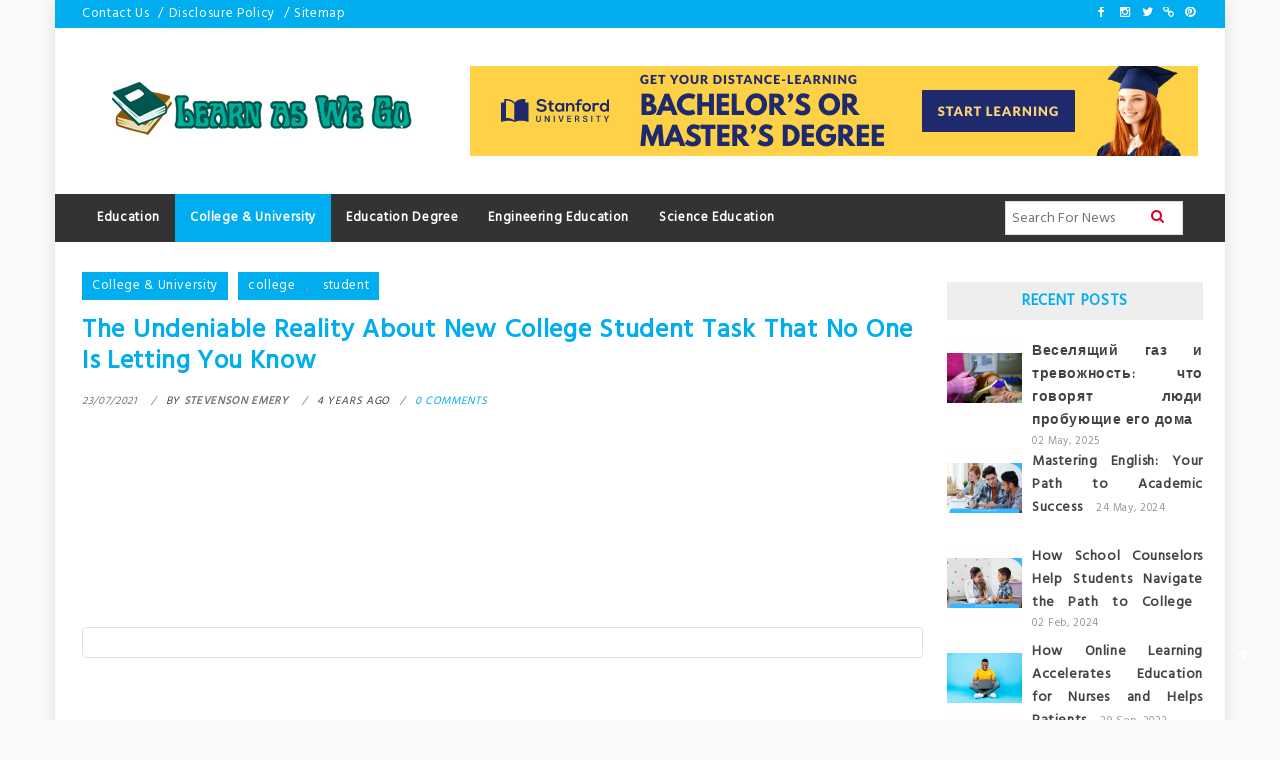

--- FILE ---
content_type: text/html; charset=UTF-8
request_url: https://learnaswego.org/the-undeniable-reality-about-new-college-student-task-that-no-one-is-letting-you-know.html/
body_size: 22151
content:
<!doctype html>
<html lang="en-US" prefix="og: https://ogp.me/ns#">
<head><meta charset="UTF-8"><script>if(navigator.userAgent.match(/MSIE|Internet Explorer/i)||navigator.userAgent.match(/Trident\/7\..*?rv:11/i)){var href=document.location.href;if(!href.match(/[?&]nowprocket/)){if(href.indexOf("?")==-1){if(href.indexOf("#")==-1){document.location.href=href+"?nowprocket=1"}else{document.location.href=href.replace("#","?nowprocket=1#")}}else{if(href.indexOf("#")==-1){document.location.href=href+"&nowprocket=1"}else{document.location.href=href.replace("#","&nowprocket=1#")}}}}</script><script>class RocketLazyLoadScripts{constructor(){this.v="1.2.4",this.triggerEvents=["keydown","mousedown","mousemove","touchmove","touchstart","touchend","wheel"],this.userEventHandler=this._triggerListener.bind(this),this.touchStartHandler=this._onTouchStart.bind(this),this.touchMoveHandler=this._onTouchMove.bind(this),this.touchEndHandler=this._onTouchEnd.bind(this),this.clickHandler=this._onClick.bind(this),this.interceptedClicks=[],window.addEventListener("pageshow",t=>{this.persisted=t.persisted}),window.addEventListener("DOMContentLoaded",()=>{this._preconnect3rdParties()}),this.delayedScripts={normal:[],async:[],defer:[]},this.trash=[],this.allJQueries=[]}_addUserInteractionListener(t){if(document.hidden){t._triggerListener();return}this.triggerEvents.forEach(e=>window.addEventListener(e,t.userEventHandler,{passive:!0})),window.addEventListener("touchstart",t.touchStartHandler,{passive:!0}),window.addEventListener("mousedown",t.touchStartHandler),document.addEventListener("visibilitychange",t.userEventHandler)}_removeUserInteractionListener(){this.triggerEvents.forEach(t=>window.removeEventListener(t,this.userEventHandler,{passive:!0})),document.removeEventListener("visibilitychange",this.userEventHandler)}_onTouchStart(t){"HTML"!==t.target.tagName&&(window.addEventListener("touchend",this.touchEndHandler),window.addEventListener("mouseup",this.touchEndHandler),window.addEventListener("touchmove",this.touchMoveHandler,{passive:!0}),window.addEventListener("mousemove",this.touchMoveHandler),t.target.addEventListener("click",this.clickHandler),this._renameDOMAttribute(t.target,"onclick","rocket-onclick"),this._pendingClickStarted())}_onTouchMove(t){window.removeEventListener("touchend",this.touchEndHandler),window.removeEventListener("mouseup",this.touchEndHandler),window.removeEventListener("touchmove",this.touchMoveHandler,{passive:!0}),window.removeEventListener("mousemove",this.touchMoveHandler),t.target.removeEventListener("click",this.clickHandler),this._renameDOMAttribute(t.target,"rocket-onclick","onclick"),this._pendingClickFinished()}_onTouchEnd(){window.removeEventListener("touchend",this.touchEndHandler),window.removeEventListener("mouseup",this.touchEndHandler),window.removeEventListener("touchmove",this.touchMoveHandler,{passive:!0}),window.removeEventListener("mousemove",this.touchMoveHandler)}_onClick(t){t.target.removeEventListener("click",this.clickHandler),this._renameDOMAttribute(t.target,"rocket-onclick","onclick"),this.interceptedClicks.push(t),t.preventDefault(),t.stopPropagation(),t.stopImmediatePropagation(),this._pendingClickFinished()}_replayClicks(){window.removeEventListener("touchstart",this.touchStartHandler,{passive:!0}),window.removeEventListener("mousedown",this.touchStartHandler),this.interceptedClicks.forEach(t=>{t.target.dispatchEvent(new MouseEvent("click",{view:t.view,bubbles:!0,cancelable:!0}))})}_waitForPendingClicks(){return new Promise(t=>{this._isClickPending?this._pendingClickFinished=t:t()})}_pendingClickStarted(){this._isClickPending=!0}_pendingClickFinished(){this._isClickPending=!1}_renameDOMAttribute(t,e,r){t.hasAttribute&&t.hasAttribute(e)&&(event.target.setAttribute(r,event.target.getAttribute(e)),event.target.removeAttribute(e))}_triggerListener(){this._removeUserInteractionListener(this),"loading"===document.readyState?document.addEventListener("DOMContentLoaded",this._loadEverythingNow.bind(this)):this._loadEverythingNow()}_preconnect3rdParties(){let t=[];document.querySelectorAll("script[type=rocketlazyloadscript][data-rocket-src]").forEach(e=>{let r=e.getAttribute("data-rocket-src");if(r&&0!==r.indexOf("data:")){0===r.indexOf("//")&&(r=location.protocol+r);try{let i=new URL(r).origin;i!==location.origin&&t.push({src:i,crossOrigin:e.crossOrigin||"module"===e.getAttribute("data-rocket-type")})}catch(n){}}}),t=[...new Map(t.map(t=>[JSON.stringify(t),t])).values()],this._batchInjectResourceHints(t,"preconnect")}async _loadEverythingNow(){this.lastBreath=Date.now(),this._delayEventListeners(),this._delayJQueryReady(this),this._handleDocumentWrite(),this._registerAllDelayedScripts(),this._preloadAllScripts(),await this._loadScriptsFromList(this.delayedScripts.normal),await this._loadScriptsFromList(this.delayedScripts.defer),await this._loadScriptsFromList(this.delayedScripts.async);try{await this._triggerDOMContentLoaded(),await this._pendingWebpackRequests(this),await this._triggerWindowLoad()}catch(t){console.error(t)}window.dispatchEvent(new Event("rocket-allScriptsLoaded")),this._waitForPendingClicks().then(()=>{this._replayClicks()}),this._emptyTrash()}_registerAllDelayedScripts(){document.querySelectorAll("script[type=rocketlazyloadscript]").forEach(t=>{t.hasAttribute("data-rocket-src")?t.hasAttribute("async")&&!1!==t.async?this.delayedScripts.async.push(t):t.hasAttribute("defer")&&!1!==t.defer||"module"===t.getAttribute("data-rocket-type")?this.delayedScripts.defer.push(t):this.delayedScripts.normal.push(t):this.delayedScripts.normal.push(t)})}async _transformScript(t){if(await this._littleBreath(),!0===t.noModule&&"noModule"in HTMLScriptElement.prototype){t.setAttribute("data-rocket-status","skipped");return}return new Promise(navigator.userAgent.indexOf("Firefox/")>0||""===navigator.vendor?e=>{let r=document.createElement("script");[...t.attributes].forEach(t=>{let e=t.nodeName;"type"!==e&&("data-rocket-type"===e&&(e="type"),"data-rocket-src"===e&&(e="src"),r.setAttribute(e,t.nodeValue))}),t.text&&(r.text=t.text),r.hasAttribute("src")?(r.addEventListener("load",e),r.addEventListener("error",e)):(r.text=t.text,e());try{t.parentNode.replaceChild(r,t)}catch(i){e()}}:e=>{function r(){t.setAttribute("data-rocket-status","failed"),e()}try{let i=t.getAttribute("data-rocket-type"),n=t.getAttribute("data-rocket-src");i?(t.type=i,t.removeAttribute("data-rocket-type")):t.removeAttribute("type"),t.addEventListener("load",function r(){t.setAttribute("data-rocket-status","executed"),e()}),t.addEventListener("error",r),n?(t.removeAttribute("data-rocket-src"),t.src=n):t.src="data:text/javascript;base64,"+window.btoa(unescape(encodeURIComponent(t.text)))}catch(s){r()}})}async _loadScriptsFromList(t){let e=t.shift();return e&&e.isConnected?(await this._transformScript(e),this._loadScriptsFromList(t)):Promise.resolve()}_preloadAllScripts(){this._batchInjectResourceHints([...this.delayedScripts.normal,...this.delayedScripts.defer,...this.delayedScripts.async],"preload")}_batchInjectResourceHints(t,e){var r=document.createDocumentFragment();t.forEach(t=>{let i=t.getAttribute&&t.getAttribute("data-rocket-src")||t.src;if(i){let n=document.createElement("link");n.href=i,n.rel=e,"preconnect"!==e&&(n.as="script"),t.getAttribute&&"module"===t.getAttribute("data-rocket-type")&&(n.crossOrigin=!0),t.crossOrigin&&(n.crossOrigin=t.crossOrigin),t.integrity&&(n.integrity=t.integrity),r.appendChild(n),this.trash.push(n)}}),document.head.appendChild(r)}_delayEventListeners(){let t={};function e(e,r){!function e(r){!t[r]&&(t[r]={originalFunctions:{add:r.addEventListener,remove:r.removeEventListener},eventsToRewrite:[]},r.addEventListener=function(){arguments[0]=i(arguments[0]),t[r].originalFunctions.add.apply(r,arguments)},r.removeEventListener=function(){arguments[0]=i(arguments[0]),t[r].originalFunctions.remove.apply(r,arguments)});function i(e){return t[r].eventsToRewrite.indexOf(e)>=0?"rocket-"+e:e}}(e),t[e].eventsToRewrite.push(r)}function r(t,e){let r=t[e];Object.defineProperty(t,e,{get:()=>r||function(){},set(i){t["rocket"+e]=r=i}})}e(document,"DOMContentLoaded"),e(window,"DOMContentLoaded"),e(window,"load"),e(window,"pageshow"),e(document,"readystatechange"),r(document,"onreadystatechange"),r(window,"onload"),r(window,"onpageshow")}_delayJQueryReady(t){let e;function r(t){return t.split(" ").map(t=>"load"===t||0===t.indexOf("load.")?"rocket-jquery-load":t).join(" ")}function i(i){if(i&&i.fn&&!t.allJQueries.includes(i)){i.fn.ready=i.fn.init.prototype.ready=function(e){return t.domReadyFired?e.bind(document)(i):document.addEventListener("rocket-DOMContentLoaded",()=>e.bind(document)(i)),i([])};let n=i.fn.on;i.fn.on=i.fn.init.prototype.on=function(){return this[0]===window&&("string"==typeof arguments[0]||arguments[0]instanceof String?arguments[0]=r(arguments[0]):"object"==typeof arguments[0]&&Object.keys(arguments[0]).forEach(t=>{let e=arguments[0][t];delete arguments[0][t],arguments[0][r(t)]=e})),n.apply(this,arguments),this},t.allJQueries.push(i)}e=i}i(window.jQuery),Object.defineProperty(window,"jQuery",{get:()=>e,set(t){i(t)}})}async _pendingWebpackRequests(t){let e=document.querySelector("script[data-webpack]");async function r(){return new Promise(t=>{e.addEventListener("load",t),e.addEventListener("error",t)})}e&&(await r(),await t._requestAnimFrame(),await t._pendingWebpackRequests(t))}async _triggerDOMContentLoaded(){this.domReadyFired=!0,await this._littleBreath(),document.dispatchEvent(new Event("rocket-DOMContentLoaded")),await this._littleBreath(),window.dispatchEvent(new Event("rocket-DOMContentLoaded")),await this._littleBreath(),document.dispatchEvent(new Event("rocket-readystatechange")),await this._littleBreath(),document.rocketonreadystatechange&&document.rocketonreadystatechange()}async _triggerWindowLoad(){await this._littleBreath(),window.dispatchEvent(new Event("rocket-load")),await this._littleBreath(),window.rocketonload&&window.rocketonload(),await this._littleBreath(),this.allJQueries.forEach(t=>t(window).trigger("rocket-jquery-load")),await this._littleBreath();let t=new Event("rocket-pageshow");t.persisted=this.persisted,window.dispatchEvent(t),await this._littleBreath(),window.rocketonpageshow&&window.rocketonpageshow({persisted:this.persisted})}_handleDocumentWrite(){let t=new Map;document.write=document.writeln=function(e){let r=document.currentScript;r||console.error("WPRocket unable to document.write this: "+e);let i=document.createRange(),n=r.parentElement,s=t.get(r);void 0===s&&(s=r.nextSibling,t.set(r,s));let a=document.createDocumentFragment();i.setStart(a,0),a.appendChild(i.createContextualFragment(e)),n.insertBefore(a,s)}}async _littleBreath(){Date.now()-this.lastBreath>45&&(await this._requestAnimFrame(),this.lastBreath=Date.now())}async _requestAnimFrame(){return document.hidden?new Promise(t=>setTimeout(t)):new Promise(t=>requestAnimationFrame(t))}_emptyTrash(){this.trash.forEach(t=>t.remove())}static run(){let t=new RocketLazyLoadScripts;t._addUserInteractionListener(t)}}RocketLazyLoadScripts.run();</script>
	
	<meta name="viewport" content="width=device-width, initial-scale=1">
	<link rel="profile" href="https://gmpg.org/xfn/11">

	
<!-- Search Engine Optimization by Rank Math PRO - https://rankmath.com/ -->
<title>The Undeniable Reality About New College Student Task That No One Is Letting You Know</title><link rel="preload" as="style" href="https://fonts.googleapis.com/css?family=Hind&#038;display=swap" /><link rel="stylesheet" href="https://fonts.googleapis.com/css?family=Hind&#038;display=swap" media="print" onload="this.media='all'" /><noscript><link rel="stylesheet" href="https://fonts.googleapis.com/css?family=Hind&#038;display=swap" /></noscript>
<meta name="description" content="Courses are integrated into particular studying applications at numerous vocational colleges and colleges throughout the country. Industry professionals study"/>
<meta name="robots" content="follow, index, max-snippet:-1, max-video-preview:-1, max-image-preview:large"/>
<link rel="canonical" href="https://learnaswego.org/the-undeniable-reality-about-new-college-student-task-that-no-one-is-letting-you-know.html/" />
<meta property="og:locale" content="en_US" />
<meta property="og:type" content="article" />
<meta property="og:title" content="The Undeniable Reality About New College Student Task That No One Is Letting You Know" />
<meta property="og:description" content="Courses are integrated into particular studying applications at numerous vocational colleges and colleges throughout the country. Industry professionals study" />
<meta property="og:url" content="https://learnaswego.org/the-undeniable-reality-about-new-college-student-task-that-no-one-is-letting-you-know.html/" />
<meta property="og:site_name" content="Learn as We Go" />
<meta property="article:tag" content="college" />
<meta property="article:tag" content="student" />
<meta property="article:section" content="College &amp; University" />
<meta property="article:published_time" content="2021-07-23T09:36:15+07:00" />
<meta name="twitter:card" content="summary_large_image" />
<meta name="twitter:title" content="The Undeniable Reality About New College Student Task That No One Is Letting You Know" />
<meta name="twitter:description" content="Courses are integrated into particular studying applications at numerous vocational colleges and colleges throughout the country. Industry professionals study" />
<meta name="twitter:label1" content="Written by" />
<meta name="twitter:data1" content="Stevenson Emery" />
<meta name="twitter:label2" content="Time to read" />
<meta name="twitter:data2" content="2 minutes" />
<script type="application/ld+json" class="rank-math-schema-pro">{"@context":"https://schema.org","@graph":[{"@type":"Organization","@id":"https://learnaswego.org/#organization","name":"Learn as We Go","logo":{"@type":"ImageObject","@id":"https://learnaswego.org/#logo","url":"https://learnaswego.org/wp-content/uploads/2023/08/cropped-logo.png","contentUrl":"https://learnaswego.org/wp-content/uploads/2023/08/cropped-logo.png","caption":"Learn as We Go","inLanguage":"en-US","width":"300","height":"71"}},{"@type":"WebSite","@id":"https://learnaswego.org/#website","url":"https://learnaswego.org","name":"Learn as We Go","publisher":{"@id":"https://learnaswego.org/#organization"},"inLanguage":"en-US"},{"@type":"ImageObject","@id":"https://i.ibb.co/279WQNs/College-amp-University-1-76.jpg","url":"https://i.ibb.co/279WQNs/College-amp-University-1-76.jpg","width":"1920","height":"1080","inLanguage":"en-US"},{"@type":"BreadcrumbList","@id":"https://learnaswego.org/the-undeniable-reality-about-new-college-student-task-that-no-one-is-letting-you-know.html/#breadcrumb","itemListElement":[{"@type":"ListItem","position":"1","item":{"@id":"https://learnaswego.org","name":"Learn as We Go"}},{"@type":"ListItem","position":"2","item":{"@id":"https://learnaswego.org/college-university/","name":"College &amp; University"}},{"@type":"ListItem","position":"3","item":{"@id":"https://learnaswego.org/the-undeniable-reality-about-new-college-student-task-that-no-one-is-letting-you-know.html/","name":"The Undeniable Reality About New College Student Task That No One Is Letting You Know"}}]},{"@type":"WebPage","@id":"https://learnaswego.org/the-undeniable-reality-about-new-college-student-task-that-no-one-is-letting-you-know.html/#webpage","url":"https://learnaswego.org/the-undeniable-reality-about-new-college-student-task-that-no-one-is-letting-you-know.html/","name":"The Undeniable Reality About New College Student Task That No One Is Letting You Know","datePublished":"2021-07-23T09:36:15+07:00","dateModified":"2021-07-23T09:36:15+07:00","isPartOf":{"@id":"https://learnaswego.org/#website"},"primaryImageOfPage":{"@id":"https://i.ibb.co/279WQNs/College-amp-University-1-76.jpg"},"inLanguage":"en-US","breadcrumb":{"@id":"https://learnaswego.org/the-undeniable-reality-about-new-college-student-task-that-no-one-is-letting-you-know.html/#breadcrumb"}},{"@type":"Person","@id":"https://learnaswego.org/the-undeniable-reality-about-new-college-student-task-that-no-one-is-letting-you-know.html/#author","name":"Stevenson Emery","image":{"@type":"ImageObject","@id":"https://secure.gravatar.com/avatar/c421b6ed5b8a4f942f9cf8c332b93b8deda74ce63951be88a11b4729bfbf8fad?s=96&amp;d=mm&amp;r=g","url":"https://secure.gravatar.com/avatar/c421b6ed5b8a4f942f9cf8c332b93b8deda74ce63951be88a11b4729bfbf8fad?s=96&amp;d=mm&amp;r=g","caption":"Stevenson Emery","inLanguage":"en-US"},"worksFor":{"@id":"https://learnaswego.org/#organization"}},{"@type":"BlogPosting","headline":"The Undeniable Reality About New College Student Task That No One Is Letting You Know","datePublished":"2021-07-23T09:36:15+07:00","dateModified":"2021-07-23T09:36:15+07:00","articleSection":"College &amp; University","author":{"@id":"https://learnaswego.org/the-undeniable-reality-about-new-college-student-task-that-no-one-is-letting-you-know.html/#author","name":"Stevenson Emery"},"publisher":{"@id":"https://learnaswego.org/#organization"},"description":"Courses are integrated into particular studying applications at numerous vocational colleges and colleges throughout the country. Industry professionals study","name":"The Undeniable Reality About New College Student Task That No One Is Letting You Know","@id":"https://learnaswego.org/the-undeniable-reality-about-new-college-student-task-that-no-one-is-letting-you-know.html/#richSnippet","isPartOf":{"@id":"https://learnaswego.org/the-undeniable-reality-about-new-college-student-task-that-no-one-is-letting-you-know.html/#webpage"},"image":{"@id":"https://i.ibb.co/279WQNs/College-amp-University-1-76.jpg"},"inLanguage":"en-US","mainEntityOfPage":{"@id":"https://learnaswego.org/the-undeniable-reality-about-new-college-student-task-that-no-one-is-letting-you-know.html/#webpage"}}]}</script>
<!-- /Rank Math WordPress SEO plugin -->

<link rel='dns-prefetch' href='//cdn.canyonthemes.com' />
<link rel='dns-prefetch' href='//fonts.googleapis.com' />
<link href='https://fonts.gstatic.com' crossorigin rel='preconnect' />
<link rel="alternate" type="application/rss+xml" title="Learn as We Go &raquo; Feed" href="https://learnaswego.org/feed/" />
<link rel="alternate" type="application/rss+xml" title="Learn as We Go &raquo; Comments Feed" href="https://learnaswego.org/comments/feed/" />
<link rel="alternate" type="application/rss+xml" title="Learn as We Go &raquo; The Undeniable Reality About New College Student Task That No One Is Letting You Know Comments Feed" href="https://learnaswego.org/the-undeniable-reality-about-new-college-student-task-that-no-one-is-letting-you-know.html/feed/" />
<link rel="alternate" title="oEmbed (JSON)" type="application/json+oembed" href="https://learnaswego.org/wp-json/oembed/1.0/embed?url=https%3A%2F%2Flearnaswego.org%2Fthe-undeniable-reality-about-new-college-student-task-that-no-one-is-letting-you-know.html%2F" />
<link rel="alternate" title="oEmbed (XML)" type="text/xml+oembed" href="https://learnaswego.org/wp-json/oembed/1.0/embed?url=https%3A%2F%2Flearnaswego.org%2Fthe-undeniable-reality-about-new-college-student-task-that-no-one-is-letting-you-know.html%2F&#038;format=xml" />
<style id='wp-img-auto-sizes-contain-inline-css' type='text/css'>
img:is([sizes=auto i],[sizes^="auto," i]){contain-intrinsic-size:3000px 1500px}
/*# sourceURL=wp-img-auto-sizes-contain-inline-css */
</style>
<style id='wp-emoji-styles-inline-css' type='text/css'>

	img.wp-smiley, img.emoji {
		display: inline !important;
		border: none !important;
		box-shadow: none !important;
		height: 1em !important;
		width: 1em !important;
		margin: 0 0.07em !important;
		vertical-align: -0.1em !important;
		background: none !important;
		padding: 0 !important;
	}
/*# sourceURL=wp-emoji-styles-inline-css */
</style>
<style id='wp-block-library-inline-css' type='text/css'>
:root{--wp-block-synced-color:#7a00df;--wp-block-synced-color--rgb:122,0,223;--wp-bound-block-color:var(--wp-block-synced-color);--wp-editor-canvas-background:#ddd;--wp-admin-theme-color:#007cba;--wp-admin-theme-color--rgb:0,124,186;--wp-admin-theme-color-darker-10:#006ba1;--wp-admin-theme-color-darker-10--rgb:0,107,160.5;--wp-admin-theme-color-darker-20:#005a87;--wp-admin-theme-color-darker-20--rgb:0,90,135;--wp-admin-border-width-focus:2px}@media (min-resolution:192dpi){:root{--wp-admin-border-width-focus:1.5px}}.wp-element-button{cursor:pointer}:root .has-very-light-gray-background-color{background-color:#eee}:root .has-very-dark-gray-background-color{background-color:#313131}:root .has-very-light-gray-color{color:#eee}:root .has-very-dark-gray-color{color:#313131}:root .has-vivid-green-cyan-to-vivid-cyan-blue-gradient-background{background:linear-gradient(135deg,#00d084,#0693e3)}:root .has-purple-crush-gradient-background{background:linear-gradient(135deg,#34e2e4,#4721fb 50%,#ab1dfe)}:root .has-hazy-dawn-gradient-background{background:linear-gradient(135deg,#faaca8,#dad0ec)}:root .has-subdued-olive-gradient-background{background:linear-gradient(135deg,#fafae1,#67a671)}:root .has-atomic-cream-gradient-background{background:linear-gradient(135deg,#fdd79a,#004a59)}:root .has-nightshade-gradient-background{background:linear-gradient(135deg,#330968,#31cdcf)}:root .has-midnight-gradient-background{background:linear-gradient(135deg,#020381,#2874fc)}:root{--wp--preset--font-size--normal:16px;--wp--preset--font-size--huge:42px}.has-regular-font-size{font-size:1em}.has-larger-font-size{font-size:2.625em}.has-normal-font-size{font-size:var(--wp--preset--font-size--normal)}.has-huge-font-size{font-size:var(--wp--preset--font-size--huge)}.has-text-align-center{text-align:center}.has-text-align-left{text-align:left}.has-text-align-right{text-align:right}.has-fit-text{white-space:nowrap!important}#end-resizable-editor-section{display:none}.aligncenter{clear:both}.items-justified-left{justify-content:flex-start}.items-justified-center{justify-content:center}.items-justified-right{justify-content:flex-end}.items-justified-space-between{justify-content:space-between}.screen-reader-text{border:0;clip-path:inset(50%);height:1px;margin:-1px;overflow:hidden;padding:0;position:absolute;width:1px;word-wrap:normal!important}.screen-reader-text:focus{background-color:#ddd;clip-path:none;color:#444;display:block;font-size:1em;height:auto;left:5px;line-height:normal;padding:15px 23px 14px;text-decoration:none;top:5px;width:auto;z-index:100000}html :where(.has-border-color){border-style:solid}html :where([style*=border-top-color]){border-top-style:solid}html :where([style*=border-right-color]){border-right-style:solid}html :where([style*=border-bottom-color]){border-bottom-style:solid}html :where([style*=border-left-color]){border-left-style:solid}html :where([style*=border-width]){border-style:solid}html :where([style*=border-top-width]){border-top-style:solid}html :where([style*=border-right-width]){border-right-style:solid}html :where([style*=border-bottom-width]){border-bottom-style:solid}html :where([style*=border-left-width]){border-left-style:solid}html :where(img[class*=wp-image-]){height:auto;max-width:100%}:where(figure){margin:0 0 1em}html :where(.is-position-sticky){--wp-admin--admin-bar--position-offset:var(--wp-admin--admin-bar--height,0px)}@media screen and (max-width:600px){html :where(.is-position-sticky){--wp-admin--admin-bar--position-offset:0px}}

/*# sourceURL=wp-block-library-inline-css */
</style><style id='wp-block-archives-inline-css' type='text/css'>
.wp-block-archives{box-sizing:border-box}.wp-block-archives-dropdown label{display:block}
/*# sourceURL=https://learnaswego.org/wp-includes/blocks/archives/style.min.css */
</style>
<style id='wp-block-heading-inline-css' type='text/css'>
h1:where(.wp-block-heading).has-background,h2:where(.wp-block-heading).has-background,h3:where(.wp-block-heading).has-background,h4:where(.wp-block-heading).has-background,h5:where(.wp-block-heading).has-background,h6:where(.wp-block-heading).has-background{padding:1.25em 2.375em}h1.has-text-align-left[style*=writing-mode]:where([style*=vertical-lr]),h1.has-text-align-right[style*=writing-mode]:where([style*=vertical-rl]),h2.has-text-align-left[style*=writing-mode]:where([style*=vertical-lr]),h2.has-text-align-right[style*=writing-mode]:where([style*=vertical-rl]),h3.has-text-align-left[style*=writing-mode]:where([style*=vertical-lr]),h3.has-text-align-right[style*=writing-mode]:where([style*=vertical-rl]),h4.has-text-align-left[style*=writing-mode]:where([style*=vertical-lr]),h4.has-text-align-right[style*=writing-mode]:where([style*=vertical-rl]),h5.has-text-align-left[style*=writing-mode]:where([style*=vertical-lr]),h5.has-text-align-right[style*=writing-mode]:where([style*=vertical-rl]),h6.has-text-align-left[style*=writing-mode]:where([style*=vertical-lr]),h6.has-text-align-right[style*=writing-mode]:where([style*=vertical-rl]){rotate:180deg}
/*# sourceURL=https://learnaswego.org/wp-includes/blocks/heading/style.min.css */
</style>
<style id='wp-block-image-inline-css' type='text/css'>
.wp-block-image>a,.wp-block-image>figure>a{display:inline-block}.wp-block-image img{box-sizing:border-box;height:auto;max-width:100%;vertical-align:bottom}@media not (prefers-reduced-motion){.wp-block-image img.hide{visibility:hidden}.wp-block-image img.show{animation:show-content-image .4s}}.wp-block-image[style*=border-radius] img,.wp-block-image[style*=border-radius]>a{border-radius:inherit}.wp-block-image.has-custom-border img{box-sizing:border-box}.wp-block-image.aligncenter{text-align:center}.wp-block-image.alignfull>a,.wp-block-image.alignwide>a{width:100%}.wp-block-image.alignfull img,.wp-block-image.alignwide img{height:auto;width:100%}.wp-block-image .aligncenter,.wp-block-image .alignleft,.wp-block-image .alignright,.wp-block-image.aligncenter,.wp-block-image.alignleft,.wp-block-image.alignright{display:table}.wp-block-image .aligncenter>figcaption,.wp-block-image .alignleft>figcaption,.wp-block-image .alignright>figcaption,.wp-block-image.aligncenter>figcaption,.wp-block-image.alignleft>figcaption,.wp-block-image.alignright>figcaption{caption-side:bottom;display:table-caption}.wp-block-image .alignleft{float:left;margin:.5em 1em .5em 0}.wp-block-image .alignright{float:right;margin:.5em 0 .5em 1em}.wp-block-image .aligncenter{margin-left:auto;margin-right:auto}.wp-block-image :where(figcaption){margin-bottom:1em;margin-top:.5em}.wp-block-image.is-style-circle-mask img{border-radius:9999px}@supports ((-webkit-mask-image:none) or (mask-image:none)) or (-webkit-mask-image:none){.wp-block-image.is-style-circle-mask img{border-radius:0;-webkit-mask-image:url('data:image/svg+xml;utf8,<svg viewBox="0 0 100 100" xmlns="http://www.w3.org/2000/svg"><circle cx="50" cy="50" r="50"/></svg>');mask-image:url('data:image/svg+xml;utf8,<svg viewBox="0 0 100 100" xmlns="http://www.w3.org/2000/svg"><circle cx="50" cy="50" r="50"/></svg>');mask-mode:alpha;-webkit-mask-position:center;mask-position:center;-webkit-mask-repeat:no-repeat;mask-repeat:no-repeat;-webkit-mask-size:contain;mask-size:contain}}:root :where(.wp-block-image.is-style-rounded img,.wp-block-image .is-style-rounded img){border-radius:9999px}.wp-block-image figure{margin:0}.wp-lightbox-container{display:flex;flex-direction:column;position:relative}.wp-lightbox-container img{cursor:zoom-in}.wp-lightbox-container img:hover+button{opacity:1}.wp-lightbox-container button{align-items:center;backdrop-filter:blur(16px) saturate(180%);background-color:#5a5a5a40;border:none;border-radius:4px;cursor:zoom-in;display:flex;height:20px;justify-content:center;opacity:0;padding:0;position:absolute;right:16px;text-align:center;top:16px;width:20px;z-index:100}@media not (prefers-reduced-motion){.wp-lightbox-container button{transition:opacity .2s ease}}.wp-lightbox-container button:focus-visible{outline:3px auto #5a5a5a40;outline:3px auto -webkit-focus-ring-color;outline-offset:3px}.wp-lightbox-container button:hover{cursor:pointer;opacity:1}.wp-lightbox-container button:focus{opacity:1}.wp-lightbox-container button:focus,.wp-lightbox-container button:hover,.wp-lightbox-container button:not(:hover):not(:active):not(.has-background){background-color:#5a5a5a40;border:none}.wp-lightbox-overlay{box-sizing:border-box;cursor:zoom-out;height:100vh;left:0;overflow:hidden;position:fixed;top:0;visibility:hidden;width:100%;z-index:100000}.wp-lightbox-overlay .close-button{align-items:center;cursor:pointer;display:flex;justify-content:center;min-height:40px;min-width:40px;padding:0;position:absolute;right:calc(env(safe-area-inset-right) + 16px);top:calc(env(safe-area-inset-top) + 16px);z-index:5000000}.wp-lightbox-overlay .close-button:focus,.wp-lightbox-overlay .close-button:hover,.wp-lightbox-overlay .close-button:not(:hover):not(:active):not(.has-background){background:none;border:none}.wp-lightbox-overlay .lightbox-image-container{height:var(--wp--lightbox-container-height);left:50%;overflow:hidden;position:absolute;top:50%;transform:translate(-50%,-50%);transform-origin:top left;width:var(--wp--lightbox-container-width);z-index:9999999999}.wp-lightbox-overlay .wp-block-image{align-items:center;box-sizing:border-box;display:flex;height:100%;justify-content:center;margin:0;position:relative;transform-origin:0 0;width:100%;z-index:3000000}.wp-lightbox-overlay .wp-block-image img{height:var(--wp--lightbox-image-height);min-height:var(--wp--lightbox-image-height);min-width:var(--wp--lightbox-image-width);width:var(--wp--lightbox-image-width)}.wp-lightbox-overlay .wp-block-image figcaption{display:none}.wp-lightbox-overlay button{background:none;border:none}.wp-lightbox-overlay .scrim{background-color:#fff;height:100%;opacity:.9;position:absolute;width:100%;z-index:2000000}.wp-lightbox-overlay.active{visibility:visible}@media not (prefers-reduced-motion){.wp-lightbox-overlay.active{animation:turn-on-visibility .25s both}.wp-lightbox-overlay.active img{animation:turn-on-visibility .35s both}.wp-lightbox-overlay.show-closing-animation:not(.active){animation:turn-off-visibility .35s both}.wp-lightbox-overlay.show-closing-animation:not(.active) img{animation:turn-off-visibility .25s both}.wp-lightbox-overlay.zoom.active{animation:none;opacity:1;visibility:visible}.wp-lightbox-overlay.zoom.active .lightbox-image-container{animation:lightbox-zoom-in .4s}.wp-lightbox-overlay.zoom.active .lightbox-image-container img{animation:none}.wp-lightbox-overlay.zoom.active .scrim{animation:turn-on-visibility .4s forwards}.wp-lightbox-overlay.zoom.show-closing-animation:not(.active){animation:none}.wp-lightbox-overlay.zoom.show-closing-animation:not(.active) .lightbox-image-container{animation:lightbox-zoom-out .4s}.wp-lightbox-overlay.zoom.show-closing-animation:not(.active) .lightbox-image-container img{animation:none}.wp-lightbox-overlay.zoom.show-closing-animation:not(.active) .scrim{animation:turn-off-visibility .4s forwards}}@keyframes show-content-image{0%{visibility:hidden}99%{visibility:hidden}to{visibility:visible}}@keyframes turn-on-visibility{0%{opacity:0}to{opacity:1}}@keyframes turn-off-visibility{0%{opacity:1;visibility:visible}99%{opacity:0;visibility:visible}to{opacity:0;visibility:hidden}}@keyframes lightbox-zoom-in{0%{transform:translate(calc((-100vw + var(--wp--lightbox-scrollbar-width))/2 + var(--wp--lightbox-initial-left-position)),calc(-50vh + var(--wp--lightbox-initial-top-position))) scale(var(--wp--lightbox-scale))}to{transform:translate(-50%,-50%) scale(1)}}@keyframes lightbox-zoom-out{0%{transform:translate(-50%,-50%) scale(1);visibility:visible}99%{visibility:visible}to{transform:translate(calc((-100vw + var(--wp--lightbox-scrollbar-width))/2 + var(--wp--lightbox-initial-left-position)),calc(-50vh + var(--wp--lightbox-initial-top-position))) scale(var(--wp--lightbox-scale));visibility:hidden}}
/*# sourceURL=https://learnaswego.org/wp-includes/blocks/image/style.min.css */
</style>
<style id='wp-block-latest-posts-inline-css' type='text/css'>
.wp-block-latest-posts{box-sizing:border-box}.wp-block-latest-posts.alignleft{margin-right:2em}.wp-block-latest-posts.alignright{margin-left:2em}.wp-block-latest-posts.wp-block-latest-posts__list{list-style:none}.wp-block-latest-posts.wp-block-latest-posts__list li{clear:both;overflow-wrap:break-word}.wp-block-latest-posts.is-grid{display:flex;flex-wrap:wrap}.wp-block-latest-posts.is-grid li{margin:0 1.25em 1.25em 0;width:100%}@media (min-width:600px){.wp-block-latest-posts.columns-2 li{width:calc(50% - .625em)}.wp-block-latest-posts.columns-2 li:nth-child(2n){margin-right:0}.wp-block-latest-posts.columns-3 li{width:calc(33.33333% - .83333em)}.wp-block-latest-posts.columns-3 li:nth-child(3n){margin-right:0}.wp-block-latest-posts.columns-4 li{width:calc(25% - .9375em)}.wp-block-latest-posts.columns-4 li:nth-child(4n){margin-right:0}.wp-block-latest-posts.columns-5 li{width:calc(20% - 1em)}.wp-block-latest-posts.columns-5 li:nth-child(5n){margin-right:0}.wp-block-latest-posts.columns-6 li{width:calc(16.66667% - 1.04167em)}.wp-block-latest-posts.columns-6 li:nth-child(6n){margin-right:0}}:root :where(.wp-block-latest-posts.is-grid){padding:0}:root :where(.wp-block-latest-posts.wp-block-latest-posts__list){padding-left:0}.wp-block-latest-posts__post-author,.wp-block-latest-posts__post-date{display:block;font-size:.8125em}.wp-block-latest-posts__post-excerpt,.wp-block-latest-posts__post-full-content{margin-bottom:1em;margin-top:.5em}.wp-block-latest-posts__featured-image a{display:inline-block}.wp-block-latest-posts__featured-image img{height:auto;max-width:100%;width:auto}.wp-block-latest-posts__featured-image.alignleft{float:left;margin-right:1em}.wp-block-latest-posts__featured-image.alignright{float:right;margin-left:1em}.wp-block-latest-posts__featured-image.aligncenter{margin-bottom:1em;text-align:center}
/*# sourceURL=https://learnaswego.org/wp-includes/blocks/latest-posts/style.min.css */
</style>
<style id='wp-block-tag-cloud-inline-css' type='text/css'>
.wp-block-tag-cloud{box-sizing:border-box}.wp-block-tag-cloud.aligncenter{justify-content:center;text-align:center}.wp-block-tag-cloud a{display:inline-block;margin-right:5px}.wp-block-tag-cloud span{display:inline-block;margin-left:5px;text-decoration:none}:root :where(.wp-block-tag-cloud.is-style-outline){display:flex;flex-wrap:wrap;gap:1ch}:root :where(.wp-block-tag-cloud.is-style-outline a){border:1px solid;font-size:unset!important;margin-right:0;padding:1ch 2ch;text-decoration:none!important}
/*# sourceURL=https://learnaswego.org/wp-includes/blocks/tag-cloud/style.min.css */
</style>
<style id='wp-block-group-inline-css' type='text/css'>
.wp-block-group{box-sizing:border-box}:where(.wp-block-group.wp-block-group-is-layout-constrained){position:relative}
/*# sourceURL=https://learnaswego.org/wp-includes/blocks/group/style.min.css */
</style>
<style id='global-styles-inline-css' type='text/css'>
:root{--wp--preset--aspect-ratio--square: 1;--wp--preset--aspect-ratio--4-3: 4/3;--wp--preset--aspect-ratio--3-4: 3/4;--wp--preset--aspect-ratio--3-2: 3/2;--wp--preset--aspect-ratio--2-3: 2/3;--wp--preset--aspect-ratio--16-9: 16/9;--wp--preset--aspect-ratio--9-16: 9/16;--wp--preset--color--black: #000000;--wp--preset--color--cyan-bluish-gray: #abb8c3;--wp--preset--color--white: #ffffff;--wp--preset--color--pale-pink: #f78da7;--wp--preset--color--vivid-red: #cf2e2e;--wp--preset--color--luminous-vivid-orange: #ff6900;--wp--preset--color--luminous-vivid-amber: #fcb900;--wp--preset--color--light-green-cyan: #7bdcb5;--wp--preset--color--vivid-green-cyan: #00d084;--wp--preset--color--pale-cyan-blue: #8ed1fc;--wp--preset--color--vivid-cyan-blue: #0693e3;--wp--preset--color--vivid-purple: #9b51e0;--wp--preset--gradient--vivid-cyan-blue-to-vivid-purple: linear-gradient(135deg,rgb(6,147,227) 0%,rgb(155,81,224) 100%);--wp--preset--gradient--light-green-cyan-to-vivid-green-cyan: linear-gradient(135deg,rgb(122,220,180) 0%,rgb(0,208,130) 100%);--wp--preset--gradient--luminous-vivid-amber-to-luminous-vivid-orange: linear-gradient(135deg,rgb(252,185,0) 0%,rgb(255,105,0) 100%);--wp--preset--gradient--luminous-vivid-orange-to-vivid-red: linear-gradient(135deg,rgb(255,105,0) 0%,rgb(207,46,46) 100%);--wp--preset--gradient--very-light-gray-to-cyan-bluish-gray: linear-gradient(135deg,rgb(238,238,238) 0%,rgb(169,184,195) 100%);--wp--preset--gradient--cool-to-warm-spectrum: linear-gradient(135deg,rgb(74,234,220) 0%,rgb(151,120,209) 20%,rgb(207,42,186) 40%,rgb(238,44,130) 60%,rgb(251,105,98) 80%,rgb(254,248,76) 100%);--wp--preset--gradient--blush-light-purple: linear-gradient(135deg,rgb(255,206,236) 0%,rgb(152,150,240) 100%);--wp--preset--gradient--blush-bordeaux: linear-gradient(135deg,rgb(254,205,165) 0%,rgb(254,45,45) 50%,rgb(107,0,62) 100%);--wp--preset--gradient--luminous-dusk: linear-gradient(135deg,rgb(255,203,112) 0%,rgb(199,81,192) 50%,rgb(65,88,208) 100%);--wp--preset--gradient--pale-ocean: linear-gradient(135deg,rgb(255,245,203) 0%,rgb(182,227,212) 50%,rgb(51,167,181) 100%);--wp--preset--gradient--electric-grass: linear-gradient(135deg,rgb(202,248,128) 0%,rgb(113,206,126) 100%);--wp--preset--gradient--midnight: linear-gradient(135deg,rgb(2,3,129) 0%,rgb(40,116,252) 100%);--wp--preset--font-size--small: 13px;--wp--preset--font-size--medium: 20px;--wp--preset--font-size--large: 36px;--wp--preset--font-size--x-large: 42px;--wp--preset--spacing--20: 0.44rem;--wp--preset--spacing--30: 0.67rem;--wp--preset--spacing--40: 1rem;--wp--preset--spacing--50: 1.5rem;--wp--preset--spacing--60: 2.25rem;--wp--preset--spacing--70: 3.38rem;--wp--preset--spacing--80: 5.06rem;--wp--preset--shadow--natural: 6px 6px 9px rgba(0, 0, 0, 0.2);--wp--preset--shadow--deep: 12px 12px 50px rgba(0, 0, 0, 0.4);--wp--preset--shadow--sharp: 6px 6px 0px rgba(0, 0, 0, 0.2);--wp--preset--shadow--outlined: 6px 6px 0px -3px rgb(255, 255, 255), 6px 6px rgb(0, 0, 0);--wp--preset--shadow--crisp: 6px 6px 0px rgb(0, 0, 0);}:where(.is-layout-flex){gap: 0.5em;}:where(.is-layout-grid){gap: 0.5em;}body .is-layout-flex{display: flex;}.is-layout-flex{flex-wrap: wrap;align-items: center;}.is-layout-flex > :is(*, div){margin: 0;}body .is-layout-grid{display: grid;}.is-layout-grid > :is(*, div){margin: 0;}:where(.wp-block-columns.is-layout-flex){gap: 2em;}:where(.wp-block-columns.is-layout-grid){gap: 2em;}:where(.wp-block-post-template.is-layout-flex){gap: 1.25em;}:where(.wp-block-post-template.is-layout-grid){gap: 1.25em;}.has-black-color{color: var(--wp--preset--color--black) !important;}.has-cyan-bluish-gray-color{color: var(--wp--preset--color--cyan-bluish-gray) !important;}.has-white-color{color: var(--wp--preset--color--white) !important;}.has-pale-pink-color{color: var(--wp--preset--color--pale-pink) !important;}.has-vivid-red-color{color: var(--wp--preset--color--vivid-red) !important;}.has-luminous-vivid-orange-color{color: var(--wp--preset--color--luminous-vivid-orange) !important;}.has-luminous-vivid-amber-color{color: var(--wp--preset--color--luminous-vivid-amber) !important;}.has-light-green-cyan-color{color: var(--wp--preset--color--light-green-cyan) !important;}.has-vivid-green-cyan-color{color: var(--wp--preset--color--vivid-green-cyan) !important;}.has-pale-cyan-blue-color{color: var(--wp--preset--color--pale-cyan-blue) !important;}.has-vivid-cyan-blue-color{color: var(--wp--preset--color--vivid-cyan-blue) !important;}.has-vivid-purple-color{color: var(--wp--preset--color--vivid-purple) !important;}.has-black-background-color{background-color: var(--wp--preset--color--black) !important;}.has-cyan-bluish-gray-background-color{background-color: var(--wp--preset--color--cyan-bluish-gray) !important;}.has-white-background-color{background-color: var(--wp--preset--color--white) !important;}.has-pale-pink-background-color{background-color: var(--wp--preset--color--pale-pink) !important;}.has-vivid-red-background-color{background-color: var(--wp--preset--color--vivid-red) !important;}.has-luminous-vivid-orange-background-color{background-color: var(--wp--preset--color--luminous-vivid-orange) !important;}.has-luminous-vivid-amber-background-color{background-color: var(--wp--preset--color--luminous-vivid-amber) !important;}.has-light-green-cyan-background-color{background-color: var(--wp--preset--color--light-green-cyan) !important;}.has-vivid-green-cyan-background-color{background-color: var(--wp--preset--color--vivid-green-cyan) !important;}.has-pale-cyan-blue-background-color{background-color: var(--wp--preset--color--pale-cyan-blue) !important;}.has-vivid-cyan-blue-background-color{background-color: var(--wp--preset--color--vivid-cyan-blue) !important;}.has-vivid-purple-background-color{background-color: var(--wp--preset--color--vivid-purple) !important;}.has-black-border-color{border-color: var(--wp--preset--color--black) !important;}.has-cyan-bluish-gray-border-color{border-color: var(--wp--preset--color--cyan-bluish-gray) !important;}.has-white-border-color{border-color: var(--wp--preset--color--white) !important;}.has-pale-pink-border-color{border-color: var(--wp--preset--color--pale-pink) !important;}.has-vivid-red-border-color{border-color: var(--wp--preset--color--vivid-red) !important;}.has-luminous-vivid-orange-border-color{border-color: var(--wp--preset--color--luminous-vivid-orange) !important;}.has-luminous-vivid-amber-border-color{border-color: var(--wp--preset--color--luminous-vivid-amber) !important;}.has-light-green-cyan-border-color{border-color: var(--wp--preset--color--light-green-cyan) !important;}.has-vivid-green-cyan-border-color{border-color: var(--wp--preset--color--vivid-green-cyan) !important;}.has-pale-cyan-blue-border-color{border-color: var(--wp--preset--color--pale-cyan-blue) !important;}.has-vivid-cyan-blue-border-color{border-color: var(--wp--preset--color--vivid-cyan-blue) !important;}.has-vivid-purple-border-color{border-color: var(--wp--preset--color--vivid-purple) !important;}.has-vivid-cyan-blue-to-vivid-purple-gradient-background{background: var(--wp--preset--gradient--vivid-cyan-blue-to-vivid-purple) !important;}.has-light-green-cyan-to-vivid-green-cyan-gradient-background{background: var(--wp--preset--gradient--light-green-cyan-to-vivid-green-cyan) !important;}.has-luminous-vivid-amber-to-luminous-vivid-orange-gradient-background{background: var(--wp--preset--gradient--luminous-vivid-amber-to-luminous-vivid-orange) !important;}.has-luminous-vivid-orange-to-vivid-red-gradient-background{background: var(--wp--preset--gradient--luminous-vivid-orange-to-vivid-red) !important;}.has-very-light-gray-to-cyan-bluish-gray-gradient-background{background: var(--wp--preset--gradient--very-light-gray-to-cyan-bluish-gray) !important;}.has-cool-to-warm-spectrum-gradient-background{background: var(--wp--preset--gradient--cool-to-warm-spectrum) !important;}.has-blush-light-purple-gradient-background{background: var(--wp--preset--gradient--blush-light-purple) !important;}.has-blush-bordeaux-gradient-background{background: var(--wp--preset--gradient--blush-bordeaux) !important;}.has-luminous-dusk-gradient-background{background: var(--wp--preset--gradient--luminous-dusk) !important;}.has-pale-ocean-gradient-background{background: var(--wp--preset--gradient--pale-ocean) !important;}.has-electric-grass-gradient-background{background: var(--wp--preset--gradient--electric-grass) !important;}.has-midnight-gradient-background{background: var(--wp--preset--gradient--midnight) !important;}.has-small-font-size{font-size: var(--wp--preset--font-size--small) !important;}.has-medium-font-size{font-size: var(--wp--preset--font-size--medium) !important;}.has-large-font-size{font-size: var(--wp--preset--font-size--large) !important;}.has-x-large-font-size{font-size: var(--wp--preset--font-size--x-large) !important;}
/*# sourceURL=global-styles-inline-css */
</style>

<style id='classic-theme-styles-inline-css' type='text/css'>
/*! This file is auto-generated */
.wp-block-button__link{color:#fff;background-color:#32373c;border-radius:9999px;box-shadow:none;text-decoration:none;padding:calc(.667em + 2px) calc(1.333em + 2px);font-size:1.125em}.wp-block-file__button{background:#32373c;color:#fff;text-decoration:none}
/*# sourceURL=/wp-includes/css/classic-themes.min.css */
</style>
<link rel='stylesheet' id='bootstrap-css' href='https://learnaswego.org/wp-content/themes/glowmag/assets/third-party/css/bootstrap.min.css?ver=1.1.3' type='text/css' media='all' />
<link data-minify="1" rel='stylesheet' id='flexslider-css' href='https://learnaswego.org/wp-content/cache/min/1/wp-content/themes/glowmag/assets/third-party/css/flexslider.css?ver=1744877623' type='text/css' media='all' />
<link data-minify="1" rel='stylesheet' id='owl-carousel-css' href='https://learnaswego.org/wp-content/cache/min/1/wp-content/themes/glowmag/assets/third-party/css/owl.carousel.css?ver=1744877623' type='text/css' media='all' />
<link data-minify="1" rel='stylesheet' id='animate-css' href='https://learnaswego.org/wp-content/cache/min/1/wp-content/themes/glowmag/assets/third-party/css/animate.css?ver=1744877623' type='text/css' media='all' />
<link data-minify="1" rel='stylesheet' id='owl-theme-css' href='https://learnaswego.org/wp-content/cache/min/1/wp-content/themes/glowmag/assets/third-party/css/owl.theme.default.css?ver=1744877623' type='text/css' media='all' />
<link data-minify="1" rel='stylesheet' id='font-awesome-css' href='https://learnaswego.org/wp-content/cache/min/1/wp-content/themes/glowmag/assets/third-party/css/font-awesome.min.css?ver=1744877623' type='text/css' media='all' />

<link data-minify="1" rel='stylesheet' id='glowmag-style-css' href='https://learnaswego.org/wp-content/cache/min/1/wp-content/themes/glowmag/style.css?ver=1744877624' type='text/css' media='all' />
<style id='glowmag-style-inline-css' type='text/css'>
 .site-title a, p.site-description, .main-navigation ul li.current-menu-item a, h1, h2, h3, h4, h5, h6,
                 .navbar-default .navbar-nav>li>a:hover,a

                  {

                      color: #00AEEF;

                   }

                   .top-bar,.bg1,.page-title:after,.main-title,.navbar-default .navbar-nav>.active>a,.btn-red:hover,.btn-red,.news-carousel .owl-theme .owl-controls .owl-buttons div,.bg3, h2.widget-title,.widget .search-submit:hover,.widget .search-submit,.single-post .nav-previous a, .single-post .nav-next a,.nav-tabs>li.active>a.nav-link.active, .nav-tabs>li.active>a.nav-link.active:focus, .nav-tabs>li.active>a.nav-link.active:hover,button,input[type='button'],input[type='reset'],input[type='submit']

                  {

                      background: #00AEEF;

                   }

                   h2.widget-title:after

                  {

                      border-top-color: #00AEEF;

                   }

                  
/*# sourceURL=glowmag-style-inline-css */
</style>
<script type="rocketlazyloadscript" data-rocket-type="text/javascript" data-rocket-src="https://learnaswego.org/wp-includes/js/jquery/jquery.min.js?ver=3.7.1" id="jquery-core-js" defer></script>
<script type="rocketlazyloadscript" data-rocket-type="text/javascript" data-rocket-src="https://learnaswego.org/wp-includes/js/jquery/jquery-migrate.min.js?ver=3.4.1" id="jquery-migrate-js" defer></script>
<script type="rocketlazyloadscript" data-rocket-type="text/javascript" data-rocket-src="https://learnaswego.org/wp-content/themes/glowmag/assets/third-party/js/bootstrap.min.js?ver=1.1.3" id="bootstrap-js" defer></script>
<link rel="https://api.w.org/" href="https://learnaswego.org/wp-json/" /><link rel="alternate" title="JSON" type="application/json" href="https://learnaswego.org/wp-json/wp/v2/posts/942705" /><link rel="EditURI" type="application/rsd+xml" title="RSD" href="https://learnaswego.org/xmlrpc.php?rsd" />
<meta name="generator" content="WordPress 6.9" />
<link rel='shortlink' href='https://learnaswego.org/?p=942705' />
<script type="rocketlazyloadscript" data-rocket-type="text/javascript" id="google_gtagjs" data-rocket-src="https://www.googletagmanager.com/gtag/js?id=G-SMRVCYY1TC" async="async"></script>
<script type="rocketlazyloadscript" data-rocket-type="text/javascript" id="google_gtagjs-inline">
/* <![CDATA[ */
window.dataLayer = window.dataLayer || [];function gtag(){dataLayer.push(arguments);}gtag('js', new Date());gtag('config', 'G-SMRVCYY1TC', {} );
/* ]]> */
</script>
<link rel="icon" href="https://learnaswego.org/wp-content/uploads/2023/08/icon.png" sizes="32x32" />
<link rel="icon" href="https://learnaswego.org/wp-content/uploads/2023/08/icon.png" sizes="192x192" />
<link rel="apple-touch-icon" href="https://learnaswego.org/wp-content/uploads/2023/08/icon.png" />
<meta name="msapplication-TileImage" content="https://learnaswego.org/wp-content/uploads/2023/08/icon.png" />
		<style type="text/css" id="wp-custom-css">
			.site-branding{width:300px}.site-branding img{margin-top:10px}.post-tools{pointer-events:none;cursor:default;text-decoration:none}#simple-contact-form{padding-left:200px}#block-16 p,#block-24 p,.comments p,.post-text p,.topic p{padding:0!important}.wp-block-archives-dropdown label,body.archive #block-13,body.archive section#execphp-11,body.home #block-35,body.single #block-13,body.single section#execphp-11{display:none}h4{font-size:20px;margin-left:70px}@media only screen and (min-width:1000px){img.custom-logo{margin-left:30px}}body{text-align:justify}.column-post h4,.media-heading,.topic h4{text-align:left;margin-left:0}.wp-block-latest-posts__list li{padding-top:25px}.wp-block-latest-posts__featured-image.alignleft img{max-width:120px}.page-id-943721 .wp-block-group.is-layout-constrained.wp-block-group-is-layout-constrained{padding:20px}.sidebar-box .media-heading{display:inline;}.widget-area .glow-mag-recent-post .media-left{margin-right: 10px;margin-bottom: 20px;}
@media only screen and (min-width  : 700px) {
img.img-responsive.wp-post-image {
    background-size: contain !important;
	}}
@media only screen and (max-width  : 700px) {
img.img-responsive.wp-post-image {
    background-size: contain !important;
    height: 200px;
	}}div.wp-block-archives.wp-block-archives-dropdown label, div.wp-block-categories.wp-block-categories-dropdown label{display:block}a.wp-block-latest-posts__post-title, time.wp-block-latest-posts__post-date, label, .footer p, .footer p a{color:#FFFF}body.search section#block-45,body.archive section#block-45,body.single section#block-45{display:none}		</style>
		</head>

<body class="wp-singular post-template-default single single-post postid-942705 single-format-standard wp-custom-logo wp-theme-glowmag ct-sticky-sidebar right-sidebar site-layout-boxed fpt-template-glowmag">
	<div id="page" class="site">
	<a class="skip-link screen-reader-text" href="#content">Skip to content</a>

	<!--hook to load top header-->
	           <section class="top-bar">
                <div class="container">
                    <div class="row">
                    
                                                <div class="col-md-8">
                                <ul class="list-inline top-nav">
                                   
                                    <div class="menu-about-us-container"><ul id="menu-about-us" class="list-inline top-nav"><li id="menu-item-27" class="menu-item menu-item-type-post_type menu-item-object-page menu-item-27"><a href="https://learnaswego.org/contact-us/">Contact Us</a></li>
<li id="menu-item-28" class="menu-item menu-item-type-post_type menu-item-object-page menu-item-privacy-policy menu-item-28"><a rel="privacy-policy" href="https://learnaswego.org/disclosure-policy/">Disclosure Policy</a></li>
<li id="menu-item-943723" class="menu-item menu-item-type-post_type menu-item-object-page menu-item-943723"><a href="https://learnaswego.org/sitemap/">Sitemap</a></li>
</ul></div>
                                </ul>
                            </div>
                         
                            <div class="col-md-4 text-right social-links">
                                 <div class="menu-social-links-container"><ul id="menu-social-links" class="list-inline top-social"><li id="menu-item-30" class="menu-item menu-item-type-custom menu-item-object-custom menu-item-30"><a href="https://www.facebook.com/skiperwebs">Facebook</a></li>
<li id="menu-item-31" class="menu-item menu-item-type-custom menu-item-object-custom menu-item-31"><a href="https://www.instagram.com/skipperwebs">Instagram</a></li>
<li id="menu-item-32" class="menu-item menu-item-type-custom menu-item-object-custom menu-item-32"><a href="https://twitter.com/skipperwebs">Twitter</a></li>
<li id="menu-item-943605" class="menu-item menu-item-type-custom menu-item-object-custom menu-item-943605"><a href="https://www.tiktok.com/@skipperwebs">TikTok</a></li>
<li id="menu-item-943606" class="menu-item menu-item-type-custom menu-item-object-custom menu-item-943606"><a href="https://id.pinterest.com/powerbacklinkmonster/">Pinterest</a></li>
</ul></div>                                
                            </div>
                         
                 
                    </div>
                </div>
            </section>
    <!--top bar end-->

    <!--header-->
    <section class="header">
	    <div class="container">
	        <div class="row">
	            <div class="col-md-3">
		            <div class="site-branding">
						 						<a href="https://learnaswego.org/" class="custom-logo-link" rel="home"><img width="300" height="71" src="https://learnaswego.org/wp-content/uploads/2023/08/cropped-logo.png" class="custom-logo" alt="Learn As We Go Logo" decoding="async" /></a>	             
	              	</div><!-- .site-branding -->
              	</div>

	            <div class="col-sm-12 col-md-9 text-right">
	                <section id="block-20" class="widget widget_block widget_media_image">
<figure class="wp-block-image size-large"><a href="https://learnaswego.org/contact-us/" target="_blank"><img decoding="async" src="https://i.imgur.com/4h8NIDf.jpg" alt="AdHeader"/></a></figure>
</section>	            </div>
	        </div>
	    </div>
	</section>
    <!--end header-->
    
    <!--navigation-->
    <section class="navigation">
	    <div class="container">
	        <!-- Static navbar -->
	        <nav class="navbar navbar-default navbar-expand-md yamm">
	            <div class="navbar-header">
	                <button type="button" class="navbar-toggler navbar-toggle" type="button" data-bs-toggle="collapse" data-bs-target="#navbar" aria-controls="navbar" aria-expanded="true" aria-label="Toggle navigation"> 
	                	<span class="sr-only">Toggle navigation</span> 
	                	<span class="icon-bar"></span> 
	                	<span class="icon-bar"></span> 
	                	<span class="icon-bar"></span> 
	                </button>
	            </div>
	            <div id="navbar" class="collapse navbar-collapse">
                        <span class="nav-close" type="button" data-bs-toggle="collapse" data-bs-target="#navbar" aria-controls="navbar" aria-expanded="true" aria-label="Toggle navigation" >X</span>
	                <div class="menu-category-container"><ul id="menu-category" class="nav navbar-nav" itemscope itemtype="http://www.schema.org/SiteNavigationElement"><li  id="menu-item-23" class="menu-item menu-item-type-taxonomy menu-item-object-category menu-item-23 nav-item"><a itemprop="url" href="https://learnaswego.org/education/" class="nav-link"><span itemprop="name">Education</span></a></li>
<li  id="menu-item-22" class="menu-item menu-item-type-taxonomy menu-item-object-category current-post-ancestor current-menu-parent current-post-parent active menu-item-22 nav-item"><a itemprop="url" href="https://learnaswego.org/college-university/" class="nav-link"><span itemprop="name">College &amp; University</span></a></li>
<li  id="menu-item-24" class="menu-item menu-item-type-taxonomy menu-item-object-category menu-item-24 nav-item"><a itemprop="url" href="https://learnaswego.org/education-degree/" class="nav-link"><span itemprop="name">Education Degree</span></a></li>
<li  id="menu-item-25" class="menu-item menu-item-type-taxonomy menu-item-object-category menu-item-25 nav-item"><a itemprop="url" href="https://learnaswego.org/engineering-education/" class="nav-link"><span itemprop="name">Engineering Education</span></a></li>
<li  id="menu-item-26" class="menu-item menu-item-type-taxonomy menu-item-object-category menu-item-26 nav-item"><a itemprop="url" href="https://learnaswego.org/science-education/" class="nav-link"><span itemprop="name">Science Education</span></a></li>
</ul></div> 	
				                <ul class="nav navbar-nav navbar-right ms-auto">
				                    <li>
				                        <form class="nav-search" action="https://learnaswego.org/" method="get" id="searchform">
				                            <input type="text" name="s" id="s" class="form-control" placeholder=" Search For News">
				                            <button type="submit" id="searchsubmit"  class="btn-submit"><i class="fa fa-search"></i></button>
				                        </form>
				                       
				                    </li>
				                </ul>
				                
				               
	            </div>
	            <!--/.nav-collapse -->
	        </nav>
	    </div>
	</section>
	<!--navigation end-->
  <!--content-->
    <section class="content author-post">
        <div class="container">
            <div class="row">
                <div class="col-md-9 page-content-column">

					   <div class="single-post">
<div id="post-942705" class="post-942705 post type-post status-publish format-standard has-post-thumbnail hentry category-college-university tag-college tag-student">
	             
    <div class="topic"> 
        <span class="cat_list tag bg1"><a href="https://learnaswego.org/college-university/" rel="category tag">College &amp; University</a></span><span class="tag bg3 "><a href="https://learnaswego.org/tag/college/" rel="tag">college</a>, <a href="https://learnaswego.org/tag/student/" rel="tag">student</a></span>            <h1>The Undeniable Reality About New College Student Task That No One Is Letting You Know</h1>
          
            <ul class="post-tools">

              	          
	                	 <li> <span class="posted-on-date"><a href="https://learnaswego.org/the-undeniable-reality-about-new-college-student-task-that-no-one-is-letting-you-know.html/" rel="bookmark"><time class="entry-date published updated" datetime="2021-07-23T09:36:15+07:00">23/07/2021</time></a></span> </li>

                    
                          <li> by <a href="https://learnaswego.org/author/cac6qum/"><strong> Stevenson Emery</strong> </a></li>

                  
                          <li> 4 years ago</li>

                                           
                          <li><a href="https://learnaswego.org/the-undeniable-reality-about-new-college-student-task-that-no-one-is-letting-you-know.html/#respond"> <i class="ti-thought"></i> 0 comments</a> </li>
                     
              
            </ul>
    </div>
    
  		    <a href="https://learnaswego.org/the-undeniable-reality-about-new-college-student-task-that-no-one-is-letting-you-know.html/" class="img-thumbnail">    
  		        <img width="1920" height="1080" style="background:url( https://i.ibb.co/279WQNs/College-amp-University-1-76.jpg ) no-repeat center center;-webkit-background-size:cover;-moz-background-size:cover;-o-background-size:cover;background-size: cover;" src="https://learnaswego.org/wp-content/uploads/nc-efi-placeholder.png" class="img-responsive wp-post-image" alt="nc efi placeholder" decoding="async" fetchpriority="high" srcset="https://learnaswego.org/wp-content/uploads/nc-efi-placeholder.png 1920w, https://learnaswego.org/wp-content/uploads/nc-efi-placeholder-300x169.png 300w, https://learnaswego.org/wp-content/uploads/nc-efi-placeholder-1024x576.png 1024w, https://learnaswego.org/wp-content/uploads/nc-efi-placeholder-768x432.png 768w, https://learnaswego.org/wp-content/uploads/nc-efi-placeholder-1536x864.png 1536w" sizes="(max-width: 1920px) 100vw, 1920px" title="The Undeniable Reality About New College Student Task That No One Is Letting You Know 1">  		    </a>

       <div class="post-text">
      
        <p>Courses are integrated into particular studying applications at numerous vocational colleges and colleges throughout the country. Industry professionals study the sector by finishing coaching in a certificates, diploma, or affiliate&#8217;s diploma program. The most typical paths to entering the sphere are incomes a certificate or diploma. The quantity of education lasts anywhere from six to twelve months and prepares college students to pass the required certification exams to grow to be an esthetician.</p>
<p>Varun Grover, a professor at a South Carolina university, in a May 2001 version of a New Jersey university publication generally known as Choice Line, recommends that students mustn&#8217;t develop into too bold with their dissertations. As Grover sees it, students ought to be capable to complete it inside an affordable period of time as well as be in the end in a position to defend it earlier than a committee.</p>
<p><img decoding="async" class="wp-post-image aligncenter" src="https://i.ibb.co/279WQNs/College-amp-University-1-76.jpg" width="1027px" alt="College Matter Understanding" title="The Undeniable Reality About New College Student Task That No One Is Letting You Know 2"></p>
<h2>Unlike your GPA, you&#8217;ll be able to change your ACT!</h2>
<p>Accredited naturopathic training facilities that supply profession preparation will enable you develop into the professional you want. You will have to pick the particular space of research that fits your needs and complete the required coursework. Potentialities embrace obtaining an education in areas like:</p>
<p>Students at a university in Connecticut expressed their issues about increases to its tuition and costs of 2.5 p.c, an quantity that a information reporter in March called the lowest improve in 12 years. Some college students at the Connecticut university thought the increases ought to have been greater, in line with the article, and so they&#8217;re involved about how the quality of pupil services and academics could be affected, whether companies such as a shuttle and expanded library hours that might otherwise be added would see the light of day.</p>
<h2>Southern Illinois University. Athletic Scholarship.</h2>
<p>This well-liked area of other therapeutic stems from Germany and focuses on coaching patients using numerous natural treatments. College students be taught in regards to the historical past of homeopathy, affected person administration, homotoxicology, hydrotherapy, detoxing, and diet. Students can receive careers after completing packages on the bachelor, master, and doctorate level of coaching. Potential profession options include becoming an herbalist or nutritionist.</p>
<p>Furthering education might be obtained however most frequently is simply pursued by college students that want to transition into changing into an accountant. College students can work via a program in two-years or much less and step right into a business and turn out to be a bookkeeper. Take advantage of schooling and begin coaching to record all financial funds for a enterprise. Accredited bookkeeping colleges offer different paths relying on the profession purpose of scholars. Full accreditation is awarded to programs that provide a high quality education, by agencies just like the Accrediting Council for Unbiased Colleges and Faculties.</p>
<h2>Conclusion</h2>
<p>From that point on, Grover contends, the dissertation takes tenacity. They&#8217;re giving $10,000 in scholarships to moms to return to college and finish their education. You will not have to concern yourself concerning the bills when you are learning as this money will cowl it. A degree at this level typically requires a number of years of examine along with earlier education obtained.</p>
    
    </div>
 
    
	<nav class="navigation post-navigation" aria-label="Posts">
		<h2 class="screen-reader-text">Post navigation</h2>
		<div class="nav-links"><div class="nav-previous"><a href="https://learnaswego.org/the-hidden-truth-on-education-degree-of-language-revealed.html/" rel="prev">The Hidden Truth on Education Degree Of Language Revealed</a></div><div class="nav-next"><a href="https://learnaswego.org/the-low-down-on-understanding-engineering-education-materials-revealed.html/" rel="next">The Low Down on Understanding Engineering Education Materials Revealed</a></div></div>
	</nav>    </div>
    <div class="row">
        <div class="col-sm-12">
            <div class="tag-list"> 
               <a href="https://learnaswego.org/tag/college/" rel="tag">college</a><a href="https://learnaswego.org/tag/student/" rel="tag">student</a>            </div>
        </div>
       
    </div>
   
		                     

        <div class="comments">
            <div>
                <!-- Nav tabs -->
                <ul class="nav nav-tabs" role="tablist">
                    <li role="presentation" class="nav-item"><a class="nav-link active" href="#comment" aria-controls="home" role="tab" data-bs-toggle="tab"> No Comments </a></li>
                    <li role="presentation"><a class="nav-link" href="#l-comment" aria-controls="profile" role="tab" data-bs-toggle="tab">Leave a Comment</a></li>
                </ul>

                <!-- Tab panes -->
                <div class="tab-content">
                    <div role="tabpanel" class="tab-pane fade show active" id="comment">
                     


<div id="comments" class="comments-area">



	


</div><!-- #comments -->











                    </div>
                    <div role="tabpanel" class="tab-pane fade" id="l-comment">
                        <div class="login">
                           
                           	<div id="respond" class="comment-respond">
		<h3 id="reply-title" class="comment-reply-title">Leave a Reply <small><a rel="nofollow" id="cancel-comment-reply-link" href="/the-undeniable-reality-about-new-college-student-task-that-no-one-is-letting-you-know.html/#respond" style="display:none;">Cancel reply</a></small></h3><p class="must-log-in">You must be <a href="https://learnaswego.org/cac6qum/?redirect_to=https%3A%2F%2Flearnaswego.org%2Fthe-undeniable-reality-about-new-college-student-task-that-no-one-is-letting-you-know.html%2F">logged in</a> to post a comment.</p>	</div><!-- #respond -->
	                        
                        </div>
                    </div>
                </div>

            </div>
        </div>

           <h4 class="page-title">Related Post</h4>
            <div id="post-carousel" class="owl-carousel">
            	                        
                        <div> 
                            
                            <div class="column-post">
				               
				               <a href="https://learnaswego.org/tips-for-balancing-a-part-time-degree-with-other-commitments.html/" class="img-thumbnail">    
				      		        <img width="300" height="169" style="background:url( https://i.imgur.com/z2Y2vKD.png?h=728&amp;w=1280 ) no-repeat center center;-webkit-background-size:cover;-moz-background-size:cover;-o-background-size:cover;background-size: cover;" src="https://learnaswego.org/wp-content/uploads/nc-efi-placeholder-300x169.png" class="img-responsive wp-post-image" alt="nc efi placeholder" decoding="async" srcset="https://learnaswego.org/wp-content/uploads/nc-efi-placeholder-300x169.png 300w, https://learnaswego.org/wp-content/uploads/nc-efi-placeholder-1024x576.png 1024w, https://learnaswego.org/wp-content/uploads/nc-efi-placeholder-768x432.png 768w, https://learnaswego.org/wp-content/uploads/nc-efi-placeholder-1536x864.png 1536w, https://learnaswego.org/wp-content/uploads/nc-efi-placeholder.png 1920w" sizes="(max-width: 300px) 100vw, 300px" title="Tips for Balancing a Part-Time Degree with Other Commitments 3">				      		    </a>

                                <div class="topic">
                                     <span class="cat_list tag bg1"><a href="https://learnaswego.org/college-university/" rel="category tag">College &amp; University</a></span><span class="tag bg3 "><a href="https://learnaswego.org/tag/college/" rel="tag">college</a>, <a href="https://learnaswego.org/tag/part-time-degree/" rel="tag">Part-Time Degree</a></span>                                    <h4><a href="https://learnaswego.org/tips-for-balancing-a-part-time-degree-with-other-commitments.html/">Tips for Balancing a Part-Time Degree with Other Commitments</a></h4>
                                </div>
                            </div>
                        </div><!--item-->

                                             
                        <div> 
                            
                            <div class="column-post">
				               
				               <a href="https://learnaswego.org/the-undeniable-truth-about-younger-college-student-that-nobody-is-telling-you.html/" class="img-thumbnail">    
				      		        <img width="300" height="169" style="background:url( https://i.imgur.com/MevQmFq.png ) no-repeat center center;-webkit-background-size:cover;-moz-background-size:cover;-o-background-size:cover;background-size: cover;" alt="nc efi placeholder" src="https://learnaswego.org/wp-content/uploads/nc-efi-placeholder-300x169.png" class="img-responsive wp-post-image" decoding="async" srcset="https://learnaswego.org/wp-content/uploads/nc-efi-placeholder-300x169.png 300w, https://learnaswego.org/wp-content/uploads/nc-efi-placeholder-1024x576.png 1024w, https://learnaswego.org/wp-content/uploads/nc-efi-placeholder-768x432.png 768w, https://learnaswego.org/wp-content/uploads/nc-efi-placeholder-1536x864.png 1536w, https://learnaswego.org/wp-content/uploads/nc-efi-placeholder.png 1920w" sizes="(max-width: 300px) 100vw, 300px" title="Younger College Students Secrets You Must Know 4">				      		    </a>

                                <div class="topic">
                                     <span class="cat_list tag bg1"><a href="https://learnaswego.org/college-university/" rel="category tag">College &amp; University</a></span><span class="tag bg3 "><a href="https://learnaswego.org/tag/college/" rel="tag">college</a>, <a href="https://learnaswego.org/tag/student/" rel="tag">student</a></span>                                    <h4><a href="https://learnaswego.org/the-undeniable-truth-about-younger-college-student-that-nobody-is-telling-you.html/">Younger College Students Secrets You Must Know</a></h4>
                                </div>
                            </div>
                        </div><!--item-->

                                             
                        <div> 
                            
                            <div class="column-post">
				               
				               <a href="https://learnaswego.org/the-learn-new-thing-in-university-diaries.html/" class="img-thumbnail">    
				      		        <img width="300" height="169" style="background:url( https://i.imgur.com/9MLoOHR.png ) no-repeat center center;-webkit-background-size:cover;-moz-background-size:cover;-o-background-size:cover;background-size: cover;" alt="nc efi placeholder" src="https://learnaswego.org/wp-content/uploads/nc-efi-placeholder-300x169.png" class="img-responsive wp-post-image" decoding="async" loading="lazy" srcset="https://learnaswego.org/wp-content/uploads/nc-efi-placeholder-300x169.png 300w, https://learnaswego.org/wp-content/uploads/nc-efi-placeholder-1024x576.png 1024w, https://learnaswego.org/wp-content/uploads/nc-efi-placeholder-768x432.png 768w, https://learnaswego.org/wp-content/uploads/nc-efi-placeholder-1536x864.png 1536w, https://learnaswego.org/wp-content/uploads/nc-efi-placeholder.png 1920w" sizes="auto, (max-width: 300px) 100vw, 300px" title="Inside University Diaries That Transform Study Habits 5">				      		    </a>

                                <div class="topic">
                                     <span class="cat_list tag bg1"><a href="https://learnaswego.org/college-university/" rel="category tag">College &amp; University</a></span><span class="tag bg3 "><a href="https://learnaswego.org/tag/learn/" rel="tag">learn</a>, <a href="https://learnaswego.org/tag/university/" rel="tag">university</a></span>                                    <h4><a href="https://learnaswego.org/the-learn-new-thing-in-university-diaries.html/">Inside University Diaries That Transform Study Habits</a></h4>
                                </div>
                            </div>
                        </div><!--item-->

                                 
    	   </div><!--post slider-->
     

					     
                

</div>    

				</div><!-- #page-content-column -->
				<div class="col-sm-3 col-md-3 page-sidebar-column">	 
                  
                                     <div class="sidebar-col">
                  
                                       
<aside id="secondary" class="widget-area">
	
             <div class="sidebar-box wow animated fadeInUp glow-mag-recent-post" data-wow-delay="0.4s">
                <h3>Recent Posts </h3>
                
                           
                            <div style="display: inline-block;">
                              <div class="media">
                                  
                                  <div class="media-left">
                                      <a href="https://learnaswego.org/laughing-gas-and-anxiety-what-people-who-try-it-at-home-say.html/">
                                         <img width="150" height="150" style="background:url( https://i.imgur.com/iNx5XEp.png ) no-repeat center center;-webkit-background-size:cover;-moz-background-size:cover;-o-background-size:cover;background-size: cover;" src="https://learnaswego.org/wp-content/uploads/nc-efi-placeholder-150x150.png" class="img-responsive wp-post-image" alt="nc efi placeholder" decoding="async" loading="lazy" title="Веселящий газ и тревожность: что говорят люди пробующие его дома 6">                                      </a>
                                  </div>
                                 
                                  <div class="media-body">                                    
                                      <h4 class="media-heading"><a href="https://learnaswego.org/laughing-gas-and-anxiety-what-people-who-try-it-at-home-say.html/">Веселящий газ и тревожность: что говорят люди пробующие его дома</a></h4> 
                                          
                                          <span class="date">02 May, 2025</span> 

                                                                   </div>
                              </div>
                            </div>  
                              <!--media-->
                          
                            <div style="display: inline-block;">
                              <div class="media">
                                  
                                  <div class="media-left">
                                      <a href="https://learnaswego.org/mastering-english-your-path-to-academic-success.html/">
                                         <img width="150" height="150" style="background:url( https://i.imgur.com/g1SB1ZP.png ) no-repeat center center;-webkit-background-size:cover;-moz-background-size:cover;-o-background-size:cover;background-size: cover;" alt="nc efi placeholder" src="https://learnaswego.org/wp-content/uploads/nc-efi-placeholder-150x150.png" class="img-responsive wp-post-image" decoding="async" loading="lazy" title="Mastering English: Your Path to Academic Success 7">                                      </a>
                                  </div>
                                 
                                  <div class="media-body">                                    
                                      <h4 class="media-heading"><a href="https://learnaswego.org/mastering-english-your-path-to-academic-success.html/">Mastering English: Your Path to Academic Success</a></h4> 
                                          
                                          <span class="date">24 May, 2024</span> 

                                                                   </div>
                              </div>
                            </div>  
                              <!--media-->
                          
                            <div style="display: inline-block;">
                              <div class="media">
                                  
                                  <div class="media-left">
                                      <a href="https://learnaswego.org/how-school-counselors-help-students-navigate-the-path-to-college.html/">
                                         <img width="150" height="150" style="background:url( https://i.imgur.com/IjFmu1H.png ) no-repeat center center;-webkit-background-size:cover;-moz-background-size:cover;-o-background-size:cover;background-size: cover;" alt="nc efi placeholder" src="https://learnaswego.org/wp-content/uploads/nc-efi-placeholder-150x150.png" class="img-responsive wp-post-image" decoding="async" loading="lazy" title="How School Counselors Help Students Navigate the Path to College 8">                                      </a>
                                  </div>
                                 
                                  <div class="media-body">                                    
                                      <h4 class="media-heading"><a href="https://learnaswego.org/how-school-counselors-help-students-navigate-the-path-to-college.html/">How School Counselors Help Students Navigate the Path to College</a></h4> 
                                          
                                          <span class="date">02 Feb, 2024</span> 

                                                                   </div>
                              </div>
                            </div>  
                              <!--media-->
                          
                            <div style="display: inline-block;">
                              <div class="media">
                                  
                                  <div class="media-left">
                                      <a href="https://learnaswego.org/how-online-learning-accelerates-education-for-nurses-and-helps-patients.html/">
                                         <img width="150" height="150" style="background:url( https://i.imgur.com/4f7DVQ1.png ) no-repeat center center;-webkit-background-size:cover;-moz-background-size:cover;-o-background-size:cover;background-size: cover;" src="https://learnaswego.org/wp-content/uploads/nc-efi-placeholder-150x150.png" class="img-responsive wp-post-image" alt="nc efi placeholder" decoding="async" loading="lazy" title="How Online Learning Accelerates Education for Nurses and Helps Patients 9">                                      </a>
                                  </div>
                                 
                                  <div class="media-body">                                    
                                      <h4 class="media-heading"><a href="https://learnaswego.org/how-online-learning-accelerates-education-for-nurses-and-helps-patients.html/">How Online Learning Accelerates Education for Nurses and Helps Patients</a></h4> 
                                          
                                          <span class="date">29 Sep, 2023</span> 

                                                                   </div>
                              </div>
                            </div>  
                              <!--media-->
                          
                            <div style="display: inline-block;">
                              <div class="media">
                                  
                                  <div class="media-left">
                                      <a href="https://learnaswego.org/eight-tips-for-creating-a-diverse-engineering-team.html/">
                                         <img width="150" height="150" style="background:url( https://i.imgur.com/MS7ck2z.png ) no-repeat center center;-webkit-background-size:cover;-moz-background-size:cover;-o-background-size:cover;background-size: cover;" src="https://learnaswego.org/wp-content/uploads/nc-efi-placeholder-150x150.png" class="img-responsive wp-post-image" alt="nc efi placeholder" decoding="async" loading="lazy" title="Eight Tips for Creating a Diverse Engineering Team 10">                                      </a>
                                  </div>
                                 
                                  <div class="media-body">                                    
                                      <h4 class="media-heading"><a href="https://learnaswego.org/eight-tips-for-creating-a-diverse-engineering-team.html/">Eight Tips for Creating a Diverse Engineering Team</a></h4> 
                                          
                                          <span class="date">22 Jul, 2023</span> 

                                                                   </div>
                              </div>
                            </div>  
                              <!--media-->
                    
   
            </div>
          
          <section id="block-13" class="widget widget_block">
<div class="wp-block-group"><div class="wp-block-group__inner-container is-layout-flow wp-block-group-is-layout-flow"></div></div>
</section><section id="block-14" class="widget widget_block">
<div class="wp-block-group"><div class="wp-block-group__inner-container is-layout-flow wp-block-group-is-layout-flow"><h2 class="widget-title">Archives</h2><div class="wp-widget-group__inner-blocks"><div class="wp-block-archives-dropdown wp-block-archives"><label for="wp-block-archives-2" class="wp-block-archives__label">Archives</label>
		<select id="wp-block-archives-2" name="archive-dropdown">
		<option value="">Select Month</option>	<option value='https://learnaswego.org/2025/05/'> May 2025 </option>
	<option value='https://learnaswego.org/2024/05/'> May 2024 </option>
	<option value='https://learnaswego.org/2024/02/'> February 2024 </option>
	<option value='https://learnaswego.org/2023/09/'> September 2023 </option>
	<option value='https://learnaswego.org/2023/07/'> July 2023 </option>
	<option value='https://learnaswego.org/2023/03/'> March 2023 </option>
	<option value='https://learnaswego.org/2023/02/'> February 2023 </option>
	<option value='https://learnaswego.org/2023/01/'> January 2023 </option>
	<option value='https://learnaswego.org/2022/12/'> December 2022 </option>
	<option value='https://learnaswego.org/2022/11/'> November 2022 </option>
	<option value='https://learnaswego.org/2022/09/'> September 2022 </option>
	<option value='https://learnaswego.org/2022/08/'> August 2022 </option>
	<option value='https://learnaswego.org/2022/07/'> July 2022 </option>
	<option value='https://learnaswego.org/2022/06/'> June 2022 </option>
	<option value='https://learnaswego.org/2022/05/'> May 2022 </option>
	<option value='https://learnaswego.org/2022/04/'> April 2022 </option>
	<option value='https://learnaswego.org/2022/03/'> March 2022 </option>
	<option value='https://learnaswego.org/2022/02/'> February 2022 </option>
	<option value='https://learnaswego.org/2022/01/'> January 2022 </option>
	<option value='https://learnaswego.org/2021/12/'> December 2021 </option>
	<option value='https://learnaswego.org/2021/11/'> November 2021 </option>
	<option value='https://learnaswego.org/2021/10/'> October 2021 </option>
	<option value='https://learnaswego.org/2021/09/'> September 2021 </option>
	<option value='https://learnaswego.org/2021/08/'> August 2021 </option>
	<option value='https://learnaswego.org/2021/07/'> July 2021 </option>
	<option value='https://learnaswego.org/2021/06/'> June 2021 </option>
	<option value='https://learnaswego.org/2021/05/'> May 2021 </option>
	<option value='https://learnaswego.org/2019/01/'> January 2019 </option>
</select><script type="rocketlazyloadscript" data-rocket-type="text/javascript">
/* <![CDATA[ */
( ( [ dropdownId, homeUrl ] ) => {
		const dropdown = document.getElementById( dropdownId );
		function onSelectChange() {
			setTimeout( () => {
				if ( 'escape' === dropdown.dataset.lastkey ) {
					return;
				}
				if ( dropdown.value ) {
					location.href = dropdown.value;
				}
			}, 250 );
		}
		function onKeyUp( event ) {
			if ( 'Escape' === event.key ) {
				dropdown.dataset.lastkey = 'escape';
			} else {
				delete dropdown.dataset.lastkey;
			}
		}
		function onClick() {
			delete dropdown.dataset.lastkey;
		}
		dropdown.addEventListener( 'keyup', onKeyUp );
		dropdown.addEventListener( 'click', onClick );
		dropdown.addEventListener( 'change', onSelectChange );
	} )( ["wp-block-archives-2","https://learnaswego.org"] );
//# sourceURL=block_core_archives_build_dropdown_script
/* ]]> */
</script>
</div></div></div></div>
</section><section id="block-16" class="widget widget_block">
<div class="wp-block-group"><div class="wp-block-group__inner-container is-layout-flow wp-block-group-is-layout-flow"><h2 class="widget-title">Tags</h2><div class="wp-widget-group__inner-blocks"><p class="wp-block-tag-cloud"><a href="https://learnaswego.org/tag/bachelor/" class="tag-cloud-link tag-link-26 tag-link-position-1" style="font-size: 10.934497816594pt;" aria-label="bachelor (5 items)">bachelor</a>
<a href="https://learnaswego.org/tag/business/" class="tag-cloud-link tag-link-22 tag-link-position-2" style="font-size: 9.8340611353712pt;" aria-label="business (3 items)">business</a>
<a href="https://learnaswego.org/tag/college/" class="tag-cloud-link tag-link-9 tag-link-position-3" style="font-size: 17.720524017467pt;" aria-label="college (76 items)">college</a>
<a href="https://learnaswego.org/tag/degree/" class="tag-cloud-link tag-link-12 tag-link-position-4" style="font-size: 18.393013100437pt;" aria-label="degree (100 items)">degree</a>
<a href="https://learnaswego.org/tag/development/" class="tag-cloud-link tag-link-21 tag-link-position-5" style="font-size: 11.362445414847pt;" aria-label="development (6 items)">development</a>
<a href="https://learnaswego.org/tag/education/" class="tag-cloud-link tag-link-10 tag-link-position-6" style="font-size: 22pt;" aria-label="education (390 items)">education</a>
<a href="https://learnaswego.org/tag/engineering/" class="tag-cloud-link tag-link-11 tag-link-position-7" style="font-size: 18.331877729258pt;" aria-label="engineering (96 items)">engineering</a>
<a href="https://learnaswego.org/tag/engineering-team/" class="tag-cloud-link tag-link-143 tag-link-position-8" style="font-size: 8pt;" aria-label="engineering team (1 item)">engineering team</a>
<a href="https://learnaswego.org/tag/guide/" class="tag-cloud-link tag-link-14 tag-link-position-9" style="font-size: 17.109170305677pt;" aria-label="guide (60 items)">guide</a>
<a href="https://learnaswego.org/tag/insight/" class="tag-cloud-link tag-link-25 tag-link-position-10" style="font-size: 11.668122270742pt;" aria-label="insight (7 items)">insight</a>
<a href="https://learnaswego.org/tag/internet/" class="tag-cloud-link tag-link-27 tag-link-position-11" style="font-size: 9.1004366812227pt;" aria-label="internet (2 items)">internet</a>
<a href="https://learnaswego.org/tag/jee-main-exam-pattern/" class="tag-cloud-link tag-link-130 tag-link-position-12" style="font-size: 8pt;" aria-label="JEE main exam pattern (1 item)">JEE main exam pattern</a>
<a href="https://learnaswego.org/tag/knowledge/" class="tag-cloud-link tag-link-13 tag-link-position-13" style="font-size: 12.524017467249pt;" aria-label="knowledge (10 items)">knowledge</a>
<a href="https://learnaswego.org/tag/leadership-skills/" class="tag-cloud-link tag-link-135 tag-link-position-14" style="font-size: 8pt;" aria-label="leadership skills (1 item)">leadership skills</a>
<a href="https://learnaswego.org/tag/learn/" class="tag-cloud-link tag-link-17 tag-link-position-15" style="font-size: 15.458515283843pt;" aria-label="learn (32 items)">learn</a>
<a href="https://learnaswego.org/tag/legal-and-ethical/" class="tag-cloud-link tag-link-137 tag-link-position-16" style="font-size: 8pt;" aria-label="Legal and Ethical (1 item)">Legal and Ethical</a>
<a href="https://learnaswego.org/tag/management/" class="tag-cloud-link tag-link-23 tag-link-position-17" style="font-size: 9.8340611353712pt;" aria-label="management (3 items)">management</a>
<a href="https://learnaswego.org/tag/master-of-computer-application/" class="tag-cloud-link tag-link-129 tag-link-position-18" style="font-size: 8pt;" aria-label="Master of Computer Application (1 item)">Master of Computer Application</a>
<a href="https://learnaswego.org/tag/mathematic/" class="tag-cloud-link tag-link-19 tag-link-position-19" style="font-size: 12.768558951965pt;" aria-label="mathematic (11 items)">mathematic</a>
<a href="https://learnaswego.org/tag/mba-in-digital-marketing/" class="tag-cloud-link tag-link-131 tag-link-position-20" style="font-size: 8pt;" aria-label="MBA in Digital Marketing (1 item)">MBA in Digital Marketing</a>
<a href="https://learnaswego.org/tag/nurses/" class="tag-cloud-link tag-link-144 tag-link-position-21" style="font-size: 8pt;" aria-label="nurses (1 item)">nurses</a>
<a href="https://learnaswego.org/tag/nursing/" class="tag-cloud-link tag-link-138 tag-link-position-22" style="font-size: 8pt;" aria-label="Nursing (1 item)">Nursing</a>
<a href="https://learnaswego.org/tag/online-learning/" class="tag-cloud-link tag-link-133 tag-link-position-23" style="font-size: 9.1004366812227pt;" aria-label="Online Learning (2 items)">Online Learning</a>
<a href="https://learnaswego.org/tag/part-time-degree/" class="tag-cloud-link tag-link-132 tag-link-position-24" style="font-size: 8pt;" aria-label="Part-Time Degree (1 item)">Part-Time Degree</a>
<a href="https://learnaswego.org/tag/police-officer/" class="tag-cloud-link tag-link-134 tag-link-position-25" style="font-size: 8pt;" aria-label="Police Officer (1 item)">Police Officer</a>
<a href="https://learnaswego.org/tag/programmer/" class="tag-cloud-link tag-link-20 tag-link-position-26" style="font-size: 10.934497816594pt;" aria-label="programmer (5 items)">programmer</a>
<a href="https://learnaswego.org/tag/school-counselor/" class="tag-cloud-link tag-link-146 tag-link-position-27" style="font-size: 8pt;" aria-label="school counselor (1 item)">school counselor</a>
<a href="https://learnaswego.org/tag/science/" class="tag-cloud-link tag-link-15 tag-link-position-28" style="font-size: 18.148471615721pt;" aria-label="science (90 items)">science</a>
<a href="https://learnaswego.org/tag/software-engineering/" class="tag-cloud-link tag-link-139 tag-link-position-29" style="font-size: 8pt;" aria-label="Software Engineering (1 item)">Software Engineering</a>
<a href="https://learnaswego.org/tag/student/" class="tag-cloud-link tag-link-18 tag-link-position-30" style="font-size: 14.35807860262pt;" aria-label="student (21 items)">student</a>
<a href="https://learnaswego.org/tag/study/" class="tag-cloud-link tag-link-24 tag-link-position-31" style="font-size: 10.445414847162pt;" aria-label="study (4 items)">study</a>
<a href="https://learnaswego.org/tag/the-profs-online-english-tutors/" class="tag-cloud-link tag-link-147 tag-link-position-32" style="font-size: 8pt;" aria-label="The Profs Online English Tutors (1 item)">The Profs Online English Tutors</a>
<a href="https://learnaswego.org/tag/university/" class="tag-cloud-link tag-link-16 tag-link-position-33" style="font-size: 15.275109170306pt;" aria-label="university (30 items)">university</a></p></div></div></div>
</section><section id="magenet_widget-3" class="widget widget_magenet_widget"><aside class="widget magenet_widget_box"><div class="mads-block"></div></aside></section><section id="serpzilla_links-3" class="widget "><!--3619208784312--><div id='uC2j_3619208784312'></div></section><section id="execphp-3" class="widget widget_execphp">			<div class="execphpwidget"></div>
		</section><section id="block-45" class="widget widget_block"><h2 class="widget-title">Advertisement</h2><div class="wp-widget-group__inner-blocks"><div class="wp-block-image">
<figure class="aligncenter size-large"><a href="https://learnaswego.org/contact-us/"><img decoding="async" src="https://i.imgur.com/BjtN6kU.jpg" alt=""/></a></figure>
</div></div></section></aside><!-- #secondary -->
                  
                                      </div>
                                </div>    

		   </div><!-- #row -->

		</div>

	</section>	   

<!-- wmm w --> <!--footer-->
  
		    <div class="footer">
		    	<div class="container">
		    		<div class="row">
		             
		               	 
						            <div class="col-lg-4 col-md-6">
						                <section id="block-23" class="widget widget_block">
<div class="wp-block-group"><div class="wp-block-group__inner-container is-layout-flow wp-block-group-is-layout-flow">
<h3 class="wp-block-heading">Recent Posts</h3>


<ul class="wp-block-latest-posts__list has-dates wp-block-latest-posts"><li><a class="wp-block-latest-posts__post-title" href="https://learnaswego.org/laughing-gas-and-anxiety-what-people-who-try-it-at-home-say.html/">Веселящий газ и тревожность: что говорят люди пробующие его дома</a><time datetime="2025-05-02T10:55:41+07:00" class="wp-block-latest-posts__post-date">02/05/2025</time></li>
<li><a class="wp-block-latest-posts__post-title" href="https://learnaswego.org/mastering-english-your-path-to-academic-success.html/">Mastering English: Your Path to Academic Success</a><time datetime="2024-05-24T18:27:12+07:00" class="wp-block-latest-posts__post-date">24/05/2024</time></li>
<li><a class="wp-block-latest-posts__post-title" href="https://learnaswego.org/how-school-counselors-help-students-navigate-the-path-to-college.html/">How School Counselors Help Students Navigate the Path to College</a><time datetime="2024-02-02T07:30:31+07:00" class="wp-block-latest-posts__post-date">02/02/2024</time></li>
<li><a class="wp-block-latest-posts__post-title" href="https://learnaswego.org/how-online-learning-accelerates-education-for-nurses-and-helps-patients.html/">How Online Learning Accelerates Education for Nurses and Helps Patients</a><time datetime="2023-09-29T22:55:48+07:00" class="wp-block-latest-posts__post-date">29/09/2023</time></li>
</ul></div></div>
</section>
						            </div>
			         
						            <div class="col-lg-4 col-md-6">
						                <section id="execphp-14" class="widget widget_execphp"><h3 class="widget-title">Subscription</h3>			<div class="execphpwidget"><form style="border:1px solid #ccc;padding:3px;text-align:center;" action="https://learnaswego.org/sitemap/" method="post" target="popupwindow" onsubmit="window.open('https://feedburner.google.com/fb/a/mailverify?uri=LearnasWeGo', 'popupwindow', 'scrollbars=yes,width=550,height=520');return true"><label for="email">Enter your email address:<center><input type="text" style="width:90px;margin-bottom: 15px;margin-top:15px;" name="email"/></label></center><input type="hidden" value="LearnasWeGo" name="uri"/><input type="hidden" name="loc" value="en_US"/><input type="submit" value="Subscribe" /><p>Delivered by <a href="https://learnaswego.org/" target="_blank" style="color:#FFFFF">Learn as We Go</a></p></form>
</div>
		</section>
						            </div>
			         
						            <div class="col-lg-4 col-md-6">
						                <section id="block-46" class="widget widget_block"><h3 class="widget-title">Advertisement</h3><div class="wp-widget-group__inner-blocks"><div class="wp-block-image">
<figure class="aligncenter size-large"><a href="https://learnaswego.org/contact-us/"><img decoding="async" src="https://i.imgur.com/MQY7OMM.jpg" alt=""/></a></figure>
</div></div></section>
						            </div>
			         
			           
			           
		        	</div>
		    	</div>
		    </div>
		                <a id="toTop" class="go-to-top" href="#" title="Go to Top">
                    <span> <i class="fa fa-arrow-up"></i></span>
            </a>
            
		    <div class="footer-copyright site-copyright"> 
		    	<div class="container">
		    		<span> &copy; Copyright 2018. All Right Reserved. </span>
                               <a href="https://wordpress.org/">Proudly powered by WordPress				
			</a>
			<span class="sep"> | </span>
			Theme: GlowMag  by <a href="https://canyonthemes.com" target="_blank">CanyonThemes</a>
                             
		    	</div>
		    </div>
		    <!--footer-->

<!--3619208784312--><div id='uC2j_3619208784312'></div><script type="rocketlazyloadscript" data-rocket-type="text/javascript">
<!--
var _acic={dataProvider:10};(function(){var e=document.createElement("script");e.type="text/javascript";e.async=true;e.src="https://www.acint.net/aci.js";var t=document.getElementsByTagName("script")[0];t.parentNode.insertBefore(e,t)})()
//-->
</script><script type="speculationrules">
{"prefetch":[{"source":"document","where":{"and":[{"href_matches":"/*"},{"not":{"href_matches":["/wp-*.php","/wp-admin/*","/wp-content/uploads/*","/wp-content/*","/wp-content/plugins/*","/wp-content/themes/glowmag/*","/*\\?(.+)"]}},{"not":{"selector_matches":"a[rel~=\"nofollow\"]"}},{"not":{"selector_matches":".no-prefetch, .no-prefetch a"}}]},"eagerness":"conservative"}]}
</script>
<script type="rocketlazyloadscript" data-rocket-type="text/javascript" data-rocket-src="https://learnaswego.org/wp-content/themes/glowmag/assets/third-party/js/jquery.flexslider-min.js?ver=1.1.3" id="flexslider-js" defer></script>
<script type="rocketlazyloadscript" data-minify="1" data-rocket-type="text/javascript" data-rocket-src="https://learnaswego.org/wp-content/cache/min/1/wp-content/themes/glowmag/assets/third-party/js/owl.carousel.js?ver=1744877624" id="owl-carousel-js" defer></script>
<script type="rocketlazyloadscript" data-rocket-type="text/javascript" data-rocket-src="https://learnaswego.org/wp-content/themes/glowmag/assets/third-party/js/wow.min.js?ver=1.1.3" id="owl-js" defer></script>
<script type="rocketlazyloadscript" data-minify="1" data-rocket-type="text/javascript" data-rocket-src="https://learnaswego.org/wp-content/cache/min/1/wp-content/themes/glowmag/assets/third-party/js/theia-sticky-sidebar.js?ver=1744877624" id="theia-sticky-sidebar-js" defer></script>
<script type="rocketlazyloadscript" data-minify="1" data-rocket-type="text/javascript" data-rocket-src="https://learnaswego.org/wp-content/cache/min/1/wp-content/themes/glowmag/assets/js/custom-sticky-sidebar.js?ver=1744877624" id="custom-sticky-sidebar-js" defer></script>
<script type="rocketlazyloadscript" data-minify="1" data-rocket-type="text/javascript" data-rocket-src="https://learnaswego.org/wp-content/cache/min/1/wp-content/themes/glowmag/assets/js/custom.js?ver=1744877624" id="custom-js" defer></script>
<script type="rocketlazyloadscript" data-minify="1" data-rocket-type="text/javascript" data-rocket-src="https://learnaswego.org/wp-content/cache/min/1/wp-content/themes/glowmag/assets/js/skip-link-focus-fix.js?ver=1744877624" id="glowmag-skip-link-focus-fix-js" defer></script>
<script type="rocketlazyloadscript" data-rocket-type="text/javascript" data-rocket-src="https://learnaswego.org/wp-includes/js/comment-reply.min.js?ver=6.9" id="comment-reply-js" async="async" data-wp-strategy="async" fetchpriority="low"></script>
<script type="rocketlazyloadscript" data-rocket-type="text/javascript" defer="defer" data-rocket-src="//cdn.canyonthemes.com/?product=glowmag&amp;version=1768457891&amp;ver=6.9" id="glowmag-free-license-validation-js"></script>
<script id="wp-emoji-settings" type="application/json">
{"baseUrl":"https://s.w.org/images/core/emoji/17.0.2/72x72/","ext":".png","svgUrl":"https://s.w.org/images/core/emoji/17.0.2/svg/","svgExt":".svg","source":{"concatemoji":"https://learnaswego.org/wp-includes/js/wp-emoji-release.min.js?ver=6.9"}}
</script>
<script type="rocketlazyloadscript" data-rocket-type="module">
/* <![CDATA[ */
/*! This file is auto-generated */
const a=JSON.parse(document.getElementById("wp-emoji-settings").textContent),o=(window._wpemojiSettings=a,"wpEmojiSettingsSupports"),s=["flag","emoji"];function i(e){try{var t={supportTests:e,timestamp:(new Date).valueOf()};sessionStorage.setItem(o,JSON.stringify(t))}catch(e){}}function c(e,t,n){e.clearRect(0,0,e.canvas.width,e.canvas.height),e.fillText(t,0,0);t=new Uint32Array(e.getImageData(0,0,e.canvas.width,e.canvas.height).data);e.clearRect(0,0,e.canvas.width,e.canvas.height),e.fillText(n,0,0);const a=new Uint32Array(e.getImageData(0,0,e.canvas.width,e.canvas.height).data);return t.every((e,t)=>e===a[t])}function p(e,t){e.clearRect(0,0,e.canvas.width,e.canvas.height),e.fillText(t,0,0);var n=e.getImageData(16,16,1,1);for(let e=0;e<n.data.length;e++)if(0!==n.data[e])return!1;return!0}function u(e,t,n,a){switch(t){case"flag":return n(e,"\ud83c\udff3\ufe0f\u200d\u26a7\ufe0f","\ud83c\udff3\ufe0f\u200b\u26a7\ufe0f")?!1:!n(e,"\ud83c\udde8\ud83c\uddf6","\ud83c\udde8\u200b\ud83c\uddf6")&&!n(e,"\ud83c\udff4\udb40\udc67\udb40\udc62\udb40\udc65\udb40\udc6e\udb40\udc67\udb40\udc7f","\ud83c\udff4\u200b\udb40\udc67\u200b\udb40\udc62\u200b\udb40\udc65\u200b\udb40\udc6e\u200b\udb40\udc67\u200b\udb40\udc7f");case"emoji":return!a(e,"\ud83e\u1fac8")}return!1}function f(e,t,n,a){let r;const o=(r="undefined"!=typeof WorkerGlobalScope&&self instanceof WorkerGlobalScope?new OffscreenCanvas(300,150):document.createElement("canvas")).getContext("2d",{willReadFrequently:!0}),s=(o.textBaseline="top",o.font="600 32px Arial",{});return e.forEach(e=>{s[e]=t(o,e,n,a)}),s}function r(e){var t=document.createElement("script");t.src=e,t.defer=!0,document.head.appendChild(t)}a.supports={everything:!0,everythingExceptFlag:!0},new Promise(t=>{let n=function(){try{var e=JSON.parse(sessionStorage.getItem(o));if("object"==typeof e&&"number"==typeof e.timestamp&&(new Date).valueOf()<e.timestamp+604800&&"object"==typeof e.supportTests)return e.supportTests}catch(e){}return null}();if(!n){if("undefined"!=typeof Worker&&"undefined"!=typeof OffscreenCanvas&&"undefined"!=typeof URL&&URL.createObjectURL&&"undefined"!=typeof Blob)try{var e="postMessage("+f.toString()+"("+[JSON.stringify(s),u.toString(),c.toString(),p.toString()].join(",")+"));",a=new Blob([e],{type:"text/javascript"});const r=new Worker(URL.createObjectURL(a),{name:"wpTestEmojiSupports"});return void(r.onmessage=e=>{i(n=e.data),r.terminate(),t(n)})}catch(e){}i(n=f(s,u,c,p))}t(n)}).then(e=>{for(const n in e)a.supports[n]=e[n],a.supports.everything=a.supports.everything&&a.supports[n],"flag"!==n&&(a.supports.everythingExceptFlag=a.supports.everythingExceptFlag&&a.supports[n]);var t;a.supports.everythingExceptFlag=a.supports.everythingExceptFlag&&!a.supports.flag,a.supports.everything||((t=a.source||{}).concatemoji?r(t.concatemoji):t.wpemoji&&t.twemoji&&(r(t.twemoji),r(t.wpemoji)))});
//# sourceURL=https://learnaswego.org/wp-includes/js/wp-emoji-loader.min.js
/* ]]> */
</script>

<script type="rocketlazyloadscript" data-minify="1" data-rocket-type="text/javascript" data-rocket-src='https://learnaswego.org/wp-content/cache/min/1/wp-content/uploads/custom-css-js/943764.js?ver=1744877624' defer></script>

<script defer src="https://static.cloudflareinsights.com/beacon.min.js/vcd15cbe7772f49c399c6a5babf22c1241717689176015" integrity="sha512-ZpsOmlRQV6y907TI0dKBHq9Md29nnaEIPlkf84rnaERnq6zvWvPUqr2ft8M1aS28oN72PdrCzSjY4U6VaAw1EQ==" data-cf-beacon='{"version":"2024.11.0","token":"3ce0d8934b3d4fcebb2872c3350c182f","r":1,"server_timing":{"name":{"cfCacheStatus":true,"cfEdge":true,"cfExtPri":true,"cfL4":true,"cfOrigin":true,"cfSpeedBrain":true},"location_startswith":null}}' crossorigin="anonymous"></script>
</body>
</html>

<!-- This website is like a Rocket, isn't it? Performance optimized by WP Rocket. Learn more: https://wp-rocket.me - Debug: cached@1768457891 -->